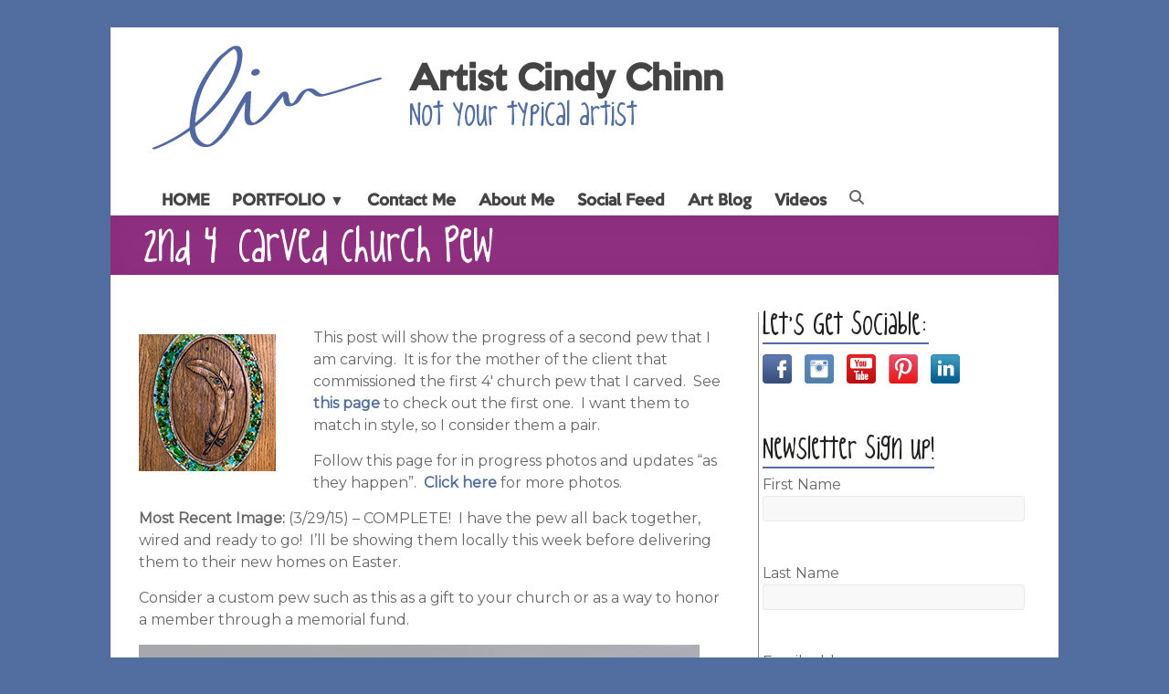

--- FILE ---
content_type: text/html; charset=UTF-8
request_url: https://cindychinn.com/hand-carved-church-pew-2/
body_size: 23194
content:
<!DOCTYPE html>
<!--[if IE 7]>
<html class="ie ie7" lang="en-US" prefix="og: http://ogp.me/ns# fb: http://ogp.me/ns/fb#">
<![endif]-->
<!--[if IE 8]>
<html class="ie ie8" lang="en-US">
<![endif]-->
<!--[if !(IE 7) & !(IE 8)]><!-->
<html lang="en-US">
<!--<![endif]-->
<head>
<meta charset="UTF-8" />
<title>2nd 4&#039; Carved Church Pew &#124; Artist Cindy Chinn</title><meta name="robots" content="index,follow"><meta name="googlebot" content="index,follow,max-snippet:-1,max-image-preview:large,max-video-preview:-1"><meta name="bingbot" content="index,follow,max-snippet:-1,max-image-preview:large,max-video-preview:-1"><meta name="description" content="This post will show the progress of a second pew that I am carving. It is for the mother of the client that commissioned the first 4&#039; church pew that I carved. See this page to check out the first one. I want them to match in style, so I consider them a pair. Follow this page for in progress photos and updates" /><meta name="keywords" content="church pew,glass,mosaic,pew,religious art,religious artwork,wood carving" /><link rel="canonical" href="https://cindychinn.com/hand-carved-church-pew-2/" /><link rel="alternate" type="application/rss+xml" href="https://cindychinn.com/sitemap.xml" /><link href="/favicon.ico" rel="shortcut icon" type="image/x-icon" /><link href="/touch-icon76.png" rel="apple-touch-icon" type="image/png" sizes="76x76" /><link href="/touch-icon120.png" rel="apple-touch-icon" type="image/png" sizes="120x120" /><link href="/touch-icon152.png" rel="apple-touch-icon" type="image/png" sizes="152x152" /><link href="/touch-icon180.png" rel="apple-touch-icon" type="image/png" sizes="180x180" /><link href="/touch-icon192.png" rel="apple-touch-icon" type="image/png" sizes="192x192" /><link href="/touch-icon192.png" rel="icon" type="image/png" sizes="192x192" /><meta name="dc.language" content="en" /><meta name="dc.language.iso" content="en_US" /><meta name="dc.publisher" content="Cindy Chinn" /><meta name="dc.title" content="2nd 4&#039; Carved Church Pew &#124; Artist Cindy Chinn" /><meta name="dc.description" content="This post will show the progress of a second pew that I am carving. It is for the mother of the client that commissioned the first 4&#039; church pew that I carved. See this page to check out the first one. I want them to match in style, so I consider them a pair. Follow this page for in progress photos and updates" /><meta name="dc.date.issued" content="2015-01-21" /><meta name="dc.date.updated" content="2024-08-20 02:56:34" /><meta property="og:url" content="https://cindychinn.com/hand-carved-church-pew-2/" /><meta property="og:title" content="2nd 4&#039; Carved Church Pew &#124; Artist Cindy Chinn" /><meta property="og:description" content="This post will show the progress of a second pew that I am carving. It is for the mother of the client that" /><meta property="og:type" content="article" /><meta property="og:image" content="https://cindychinn.com/wp-content/uploads/2015/01/hand-carved-church-pew-feather-tn.jpg" /><meta property="og:image:width" content="150" /><meta property="og:image:height" content="150" /><meta property="og:image:type" content="image/jpeg" /><meta property="og:site_name" content="Artist Cindy Chinn" /><meta property="og:locale" content="en_US" /><meta property="fb:app_id" content="775787697945173" /><meta property="og:publish_date" content="2015-01-21T06:11:02-06:00" /><meta property="article:published_time" content="2015-01-21T06:11:02-06:00" /><meta property="article:modified_time" content="2024-08-19T21:56:34-05:00" /><meta property="article:section" content="Completed Work" /><meta property="article:author" content="Cindy Chinn" /><meta property="article:tag" content="church pew" /><meta property="article:tag" content="glass" /><meta property="article:tag" content="mosaic" /><meta property="article:tag" content="pew" /><meta property="article:tag" content="religious art" /><meta property="article:tag" content="religious artwork" /><meta property="article:tag" content="wood carving" /><meta property="article:publisher" content="https://www.facebook.com/ArtistCindyChinn/" /><meta property="twitter:url" content="https://cindychinn.com/hand-carved-church-pew-2/" /><meta property="twitter:title" content="2nd 4&#039; Carved Church Pew &#124; Artist Cindy Chinn" /><meta property="twitter:description" content="This post will show the progress of a second pew that I am carving. It is for the mother of the client that commissioned the first 4&#039; church pew that I carved. See this page to check out the first one. I want them to match in style, so I consider them a pair. Follow this" /><meta property="twitter:image" content="https://cindychinn.com/wp-content/uploads/2015/01/hand-carved-church-pew-feather-tn.jpg" /><meta property="twitter:domain" content="Artist Cindy Chinn" /><meta property="twitter:card" content="summary" /><meta property="twitter:site" content="@CindyChinnArts" /><script async src='https://www.google-analytics.com/analytics.js'></script><script>(function(i,s,o,g,r,a,m){i['GoogleAnalyticsObject']=r;i[r]=i[r]||function(){(i[r].q=i[r].q||[]).push(arguments)},i[r].l=1*new Date();a=s.createElement(o), m=s.getElementsByTagName(o)[0];a.async=1;a.src=g;m.parentNode.insertBefore(a,m) })(window,document,'script','//www.google-analytics.com/analytics.js','ga'); ga('create', 'UA-847404-12', 'auto');ga('send', 'pageview');</script><script type="application/ld+json">{"@context":"https://schema.org","@graph":[{"@type":"NewsArticle","@id":"https://cindychinn.com/hand-carved-church-pew-2/#NewsArticle","url":"https://cindychinn.com/hand-carved-church-pew-2/","headline":"2nd 4&#039; Carved Church Pew &#124; Artist Cindy Chinn  | Artist Cindy Chinn","description":"This post will show the progress of a second pew that I am carving. It is for the mother of the client that commissioned the first 4&#039; church pew that I carved. See this page to check out the first one. I want them to match in style, so I consider them a pair. Follow this page for in progress photos and updates","datePublished":"2015-01-21T12:11:02-06:00","dateModified":"2024-08-20T02:56:34-05:00","image":{"@type":"ImageObject","@id":"https://cindychinn.com/hand-carved-church-pew-2/#c60c5a31da","url":"https://cindychinn.com/wp-content/uploads/2015/01/hand-carved-church-pew-feather-tn.jpg","width":150,"height":150},"author":{"@type":"Organization","@id":"https://cindychinn.com/author/cindy5238/#e465ba9888","url":"https://cindychinn.com/author/cindy5238/","name":"Cindy Chinn"},"publisher":{"@type":"Organization","@id":"https://cindychinn.com#organization"}},{"@type":"BreadcrumbList","@id":"https://cindychinn.com/hand-carved-church-pew-2/#breadcrumblist","itemListElement":[{"@type":"ListItem","position":1,"item":{"@id":"https://cindychinn.com","name":"Recycled Metal Artwork and Commissioned Art Nebraska Artist Cindy Chinn"}},{"@type":"ListItem","position":2,"item":{"@id":"https://cindychinn.com/category/complete/","name":"Completed Work"}},{"@type":"ListItem","position":3,"item":{"@id":"https://cindychinn.com/hand-carved-church-pew-2/","name":"2nd 4&#039; Carved Church Pew  | Artist Cindy Chinn"}}]}]}</script>

	
	<meta name="viewport" content="width=device-width, initial-scale=1">
	<link rel="profile" href="http://gmpg.org/xfn/11" />
	
<script id="cookieyes" type="text/javascript" src="https://cdn-cookieyes.com/client_data/aa7dc320a9197ce2afc44fd3/script.js"></script><link rel='dns-prefetch' href='//assets.pinterest.com' />
<link rel='dns-prefetch' href='//www.googletagmanager.com' />
<link rel='dns-prefetch' href='//fonts.googleapis.com' />
<link rel="alternate" type="application/rss+xml" title="Artist Cindy Chinn &raquo; Feed" href="https://cindychinn.com/feed/" />
<link rel="alternate" type="application/rss+xml" title="Artist Cindy Chinn &raquo; Comments Feed" href="https://cindychinn.com/comments/feed/" />
<link rel="alternate" type="application/rss+xml" title="Artist Cindy Chinn &raquo; 2nd 4&#8242; Carved Church Pew Comments Feed" href="https://cindychinn.com/hand-carved-church-pew-2/feed/" />
<link rel="alternate" title="oEmbed (JSON)" type="application/json+oembed" href="https://cindychinn.com/wp-json/oembed/1.0/embed?url=https%3A%2F%2Fcindychinn.com%2Fhand-carved-church-pew-2%2F" />
<link rel="alternate" title="oEmbed (XML)" type="text/xml+oembed" href="https://cindychinn.com/wp-json/oembed/1.0/embed?url=https%3A%2F%2Fcindychinn.com%2Fhand-carved-church-pew-2%2F&#038;format=xml" />
<style id='wp-img-auto-sizes-contain-inline-css' type='text/css'>
img:is([sizes=auto i],[sizes^="auto," i]){contain-intrinsic-size:3000px 1500px}
/*# sourceURL=wp-img-auto-sizes-contain-inline-css */
</style>
<link rel='stylesheet' id='aca33b9c04-css' href='https://cindychinn.com/wp-content/plugins/squirrly-seo/view/assets/css/frontend.min.css?ver=12.4.15' type='text/css' media='all' />
<link rel='stylesheet' id='sbi_styles-css' href='https://cindychinn.com/wp-content/plugins/instagram-feed/css/sbi-styles.min.css?ver=6.10.0' type='text/css' media='all' />
<style id='wp-emoji-styles-inline-css' type='text/css'>

	img.wp-smiley, img.emoji {
		display: inline !important;
		border: none !important;
		box-shadow: none !important;
		height: 1em !important;
		width: 1em !important;
		margin: 0 0.07em !important;
		vertical-align: -0.1em !important;
		background: none !important;
		padding: 0 !important;
	}
/*# sourceURL=wp-emoji-styles-inline-css */
</style>
<style id='wp-block-library-inline-css' type='text/css'>
:root{--wp-block-synced-color:#7a00df;--wp-block-synced-color--rgb:122,0,223;--wp-bound-block-color:var(--wp-block-synced-color);--wp-editor-canvas-background:#ddd;--wp-admin-theme-color:#007cba;--wp-admin-theme-color--rgb:0,124,186;--wp-admin-theme-color-darker-10:#006ba1;--wp-admin-theme-color-darker-10--rgb:0,107,160.5;--wp-admin-theme-color-darker-20:#005a87;--wp-admin-theme-color-darker-20--rgb:0,90,135;--wp-admin-border-width-focus:2px}@media (min-resolution:192dpi){:root{--wp-admin-border-width-focus:1.5px}}.wp-element-button{cursor:pointer}:root .has-very-light-gray-background-color{background-color:#eee}:root .has-very-dark-gray-background-color{background-color:#313131}:root .has-very-light-gray-color{color:#eee}:root .has-very-dark-gray-color{color:#313131}:root .has-vivid-green-cyan-to-vivid-cyan-blue-gradient-background{background:linear-gradient(135deg,#00d084,#0693e3)}:root .has-purple-crush-gradient-background{background:linear-gradient(135deg,#34e2e4,#4721fb 50%,#ab1dfe)}:root .has-hazy-dawn-gradient-background{background:linear-gradient(135deg,#faaca8,#dad0ec)}:root .has-subdued-olive-gradient-background{background:linear-gradient(135deg,#fafae1,#67a671)}:root .has-atomic-cream-gradient-background{background:linear-gradient(135deg,#fdd79a,#004a59)}:root .has-nightshade-gradient-background{background:linear-gradient(135deg,#330968,#31cdcf)}:root .has-midnight-gradient-background{background:linear-gradient(135deg,#020381,#2874fc)}:root{--wp--preset--font-size--normal:16px;--wp--preset--font-size--huge:42px}.has-regular-font-size{font-size:1em}.has-larger-font-size{font-size:2.625em}.has-normal-font-size{font-size:var(--wp--preset--font-size--normal)}.has-huge-font-size{font-size:var(--wp--preset--font-size--huge)}.has-text-align-center{text-align:center}.has-text-align-left{text-align:left}.has-text-align-right{text-align:right}.has-fit-text{white-space:nowrap!important}#end-resizable-editor-section{display:none}.aligncenter{clear:both}.items-justified-left{justify-content:flex-start}.items-justified-center{justify-content:center}.items-justified-right{justify-content:flex-end}.items-justified-space-between{justify-content:space-between}.screen-reader-text{border:0;clip-path:inset(50%);height:1px;margin:-1px;overflow:hidden;padding:0;position:absolute;width:1px;word-wrap:normal!important}.screen-reader-text:focus{background-color:#ddd;clip-path:none;color:#444;display:block;font-size:1em;height:auto;left:5px;line-height:normal;padding:15px 23px 14px;text-decoration:none;top:5px;width:auto;z-index:100000}html :where(.has-border-color){border-style:solid}html :where([style*=border-top-color]){border-top-style:solid}html :where([style*=border-right-color]){border-right-style:solid}html :where([style*=border-bottom-color]){border-bottom-style:solid}html :where([style*=border-left-color]){border-left-style:solid}html :where([style*=border-width]){border-style:solid}html :where([style*=border-top-width]){border-top-style:solid}html :where([style*=border-right-width]){border-right-style:solid}html :where([style*=border-bottom-width]){border-bottom-style:solid}html :where([style*=border-left-width]){border-left-style:solid}html :where(img[class*=wp-image-]){height:auto;max-width:100%}:where(figure){margin:0 0 1em}html :where(.is-position-sticky){--wp-admin--admin-bar--position-offset:var(--wp-admin--admin-bar--height,0px)}@media screen and (max-width:600px){html :where(.is-position-sticky){--wp-admin--admin-bar--position-offset:0px}}

/*# sourceURL=wp-block-library-inline-css */
</style><style id='wp-block-heading-inline-css' type='text/css'>
h1:where(.wp-block-heading).has-background,h2:where(.wp-block-heading).has-background,h3:where(.wp-block-heading).has-background,h4:where(.wp-block-heading).has-background,h5:where(.wp-block-heading).has-background,h6:where(.wp-block-heading).has-background{padding:1.25em 2.375em}h1.has-text-align-left[style*=writing-mode]:where([style*=vertical-lr]),h1.has-text-align-right[style*=writing-mode]:where([style*=vertical-rl]),h2.has-text-align-left[style*=writing-mode]:where([style*=vertical-lr]),h2.has-text-align-right[style*=writing-mode]:where([style*=vertical-rl]),h3.has-text-align-left[style*=writing-mode]:where([style*=vertical-lr]),h3.has-text-align-right[style*=writing-mode]:where([style*=vertical-rl]),h4.has-text-align-left[style*=writing-mode]:where([style*=vertical-lr]),h4.has-text-align-right[style*=writing-mode]:where([style*=vertical-rl]),h5.has-text-align-left[style*=writing-mode]:where([style*=vertical-lr]),h5.has-text-align-right[style*=writing-mode]:where([style*=vertical-rl]),h6.has-text-align-left[style*=writing-mode]:where([style*=vertical-lr]),h6.has-text-align-right[style*=writing-mode]:where([style*=vertical-rl]){rotate:180deg}
/*# sourceURL=https://cindychinn.com/wp-includes/blocks/heading/style.min.css */
</style>
<style id='wp-block-image-inline-css' type='text/css'>
.wp-block-image>a,.wp-block-image>figure>a{display:inline-block}.wp-block-image img{box-sizing:border-box;height:auto;max-width:100%;vertical-align:bottom}@media not (prefers-reduced-motion){.wp-block-image img.hide{visibility:hidden}.wp-block-image img.show{animation:show-content-image .4s}}.wp-block-image[style*=border-radius] img,.wp-block-image[style*=border-radius]>a{border-radius:inherit}.wp-block-image.has-custom-border img{box-sizing:border-box}.wp-block-image.aligncenter{text-align:center}.wp-block-image.alignfull>a,.wp-block-image.alignwide>a{width:100%}.wp-block-image.alignfull img,.wp-block-image.alignwide img{height:auto;width:100%}.wp-block-image .aligncenter,.wp-block-image .alignleft,.wp-block-image .alignright,.wp-block-image.aligncenter,.wp-block-image.alignleft,.wp-block-image.alignright{display:table}.wp-block-image .aligncenter>figcaption,.wp-block-image .alignleft>figcaption,.wp-block-image .alignright>figcaption,.wp-block-image.aligncenter>figcaption,.wp-block-image.alignleft>figcaption,.wp-block-image.alignright>figcaption{caption-side:bottom;display:table-caption}.wp-block-image .alignleft{float:left;margin:.5em 1em .5em 0}.wp-block-image .alignright{float:right;margin:.5em 0 .5em 1em}.wp-block-image .aligncenter{margin-left:auto;margin-right:auto}.wp-block-image :where(figcaption){margin-bottom:1em;margin-top:.5em}.wp-block-image.is-style-circle-mask img{border-radius:9999px}@supports ((-webkit-mask-image:none) or (mask-image:none)) or (-webkit-mask-image:none){.wp-block-image.is-style-circle-mask img{border-radius:0;-webkit-mask-image:url('data:image/svg+xml;utf8,<svg viewBox="0 0 100 100" xmlns="http://www.w3.org/2000/svg"><circle cx="50" cy="50" r="50"/></svg>');mask-image:url('data:image/svg+xml;utf8,<svg viewBox="0 0 100 100" xmlns="http://www.w3.org/2000/svg"><circle cx="50" cy="50" r="50"/></svg>');mask-mode:alpha;-webkit-mask-position:center;mask-position:center;-webkit-mask-repeat:no-repeat;mask-repeat:no-repeat;-webkit-mask-size:contain;mask-size:contain}}:root :where(.wp-block-image.is-style-rounded img,.wp-block-image .is-style-rounded img){border-radius:9999px}.wp-block-image figure{margin:0}.wp-lightbox-container{display:flex;flex-direction:column;position:relative}.wp-lightbox-container img{cursor:zoom-in}.wp-lightbox-container img:hover+button{opacity:1}.wp-lightbox-container button{align-items:center;backdrop-filter:blur(16px) saturate(180%);background-color:#5a5a5a40;border:none;border-radius:4px;cursor:zoom-in;display:flex;height:20px;justify-content:center;opacity:0;padding:0;position:absolute;right:16px;text-align:center;top:16px;width:20px;z-index:100}@media not (prefers-reduced-motion){.wp-lightbox-container button{transition:opacity .2s ease}}.wp-lightbox-container button:focus-visible{outline:3px auto #5a5a5a40;outline:3px auto -webkit-focus-ring-color;outline-offset:3px}.wp-lightbox-container button:hover{cursor:pointer;opacity:1}.wp-lightbox-container button:focus{opacity:1}.wp-lightbox-container button:focus,.wp-lightbox-container button:hover,.wp-lightbox-container button:not(:hover):not(:active):not(.has-background){background-color:#5a5a5a40;border:none}.wp-lightbox-overlay{box-sizing:border-box;cursor:zoom-out;height:100vh;left:0;overflow:hidden;position:fixed;top:0;visibility:hidden;width:100%;z-index:100000}.wp-lightbox-overlay .close-button{align-items:center;cursor:pointer;display:flex;justify-content:center;min-height:40px;min-width:40px;padding:0;position:absolute;right:calc(env(safe-area-inset-right) + 16px);top:calc(env(safe-area-inset-top) + 16px);z-index:5000000}.wp-lightbox-overlay .close-button:focus,.wp-lightbox-overlay .close-button:hover,.wp-lightbox-overlay .close-button:not(:hover):not(:active):not(.has-background){background:none;border:none}.wp-lightbox-overlay .lightbox-image-container{height:var(--wp--lightbox-container-height);left:50%;overflow:hidden;position:absolute;top:50%;transform:translate(-50%,-50%);transform-origin:top left;width:var(--wp--lightbox-container-width);z-index:9999999999}.wp-lightbox-overlay .wp-block-image{align-items:center;box-sizing:border-box;display:flex;height:100%;justify-content:center;margin:0;position:relative;transform-origin:0 0;width:100%;z-index:3000000}.wp-lightbox-overlay .wp-block-image img{height:var(--wp--lightbox-image-height);min-height:var(--wp--lightbox-image-height);min-width:var(--wp--lightbox-image-width);width:var(--wp--lightbox-image-width)}.wp-lightbox-overlay .wp-block-image figcaption{display:none}.wp-lightbox-overlay button{background:none;border:none}.wp-lightbox-overlay .scrim{background-color:#fff;height:100%;opacity:.9;position:absolute;width:100%;z-index:2000000}.wp-lightbox-overlay.active{visibility:visible}@media not (prefers-reduced-motion){.wp-lightbox-overlay.active{animation:turn-on-visibility .25s both}.wp-lightbox-overlay.active img{animation:turn-on-visibility .35s both}.wp-lightbox-overlay.show-closing-animation:not(.active){animation:turn-off-visibility .35s both}.wp-lightbox-overlay.show-closing-animation:not(.active) img{animation:turn-off-visibility .25s both}.wp-lightbox-overlay.zoom.active{animation:none;opacity:1;visibility:visible}.wp-lightbox-overlay.zoom.active .lightbox-image-container{animation:lightbox-zoom-in .4s}.wp-lightbox-overlay.zoom.active .lightbox-image-container img{animation:none}.wp-lightbox-overlay.zoom.active .scrim{animation:turn-on-visibility .4s forwards}.wp-lightbox-overlay.zoom.show-closing-animation:not(.active){animation:none}.wp-lightbox-overlay.zoom.show-closing-animation:not(.active) .lightbox-image-container{animation:lightbox-zoom-out .4s}.wp-lightbox-overlay.zoom.show-closing-animation:not(.active) .lightbox-image-container img{animation:none}.wp-lightbox-overlay.zoom.show-closing-animation:not(.active) .scrim{animation:turn-off-visibility .4s forwards}}@keyframes show-content-image{0%{visibility:hidden}99%{visibility:hidden}to{visibility:visible}}@keyframes turn-on-visibility{0%{opacity:0}to{opacity:1}}@keyframes turn-off-visibility{0%{opacity:1;visibility:visible}99%{opacity:0;visibility:visible}to{opacity:0;visibility:hidden}}@keyframes lightbox-zoom-in{0%{transform:translate(calc((-100vw + var(--wp--lightbox-scrollbar-width))/2 + var(--wp--lightbox-initial-left-position)),calc(-50vh + var(--wp--lightbox-initial-top-position))) scale(var(--wp--lightbox-scale))}to{transform:translate(-50%,-50%) scale(1)}}@keyframes lightbox-zoom-out{0%{transform:translate(-50%,-50%) scale(1);visibility:visible}99%{visibility:visible}to{transform:translate(calc((-100vw + var(--wp--lightbox-scrollbar-width))/2 + var(--wp--lightbox-initial-left-position)),calc(-50vh + var(--wp--lightbox-initial-top-position))) scale(var(--wp--lightbox-scale));visibility:hidden}}
/*# sourceURL=https://cindychinn.com/wp-includes/blocks/image/style.min.css */
</style>
<style id='wp-block-image-theme-inline-css' type='text/css'>
:root :where(.wp-block-image figcaption){color:#555;font-size:13px;text-align:center}.is-dark-theme :root :where(.wp-block-image figcaption){color:#ffffffa6}.wp-block-image{margin:0 0 1em}
/*# sourceURL=https://cindychinn.com/wp-includes/blocks/image/theme.min.css */
</style>
<style id='wp-block-paragraph-inline-css' type='text/css'>
.is-small-text{font-size:.875em}.is-regular-text{font-size:1em}.is-large-text{font-size:2.25em}.is-larger-text{font-size:3em}.has-drop-cap:not(:focus):first-letter{float:left;font-size:8.4em;font-style:normal;font-weight:100;line-height:.68;margin:.05em .1em 0 0;text-transform:uppercase}body.rtl .has-drop-cap:not(:focus):first-letter{float:none;margin-left:.1em}p.has-drop-cap.has-background{overflow:hidden}:root :where(p.has-background){padding:1.25em 2.375em}:where(p.has-text-color:not(.has-link-color)) a{color:inherit}p.has-text-align-left[style*="writing-mode:vertical-lr"],p.has-text-align-right[style*="writing-mode:vertical-rl"]{rotate:180deg}
/*# sourceURL=https://cindychinn.com/wp-includes/blocks/paragraph/style.min.css */
</style>
<style id='global-styles-inline-css' type='text/css'>
:root{--wp--preset--aspect-ratio--square: 1;--wp--preset--aspect-ratio--4-3: 4/3;--wp--preset--aspect-ratio--3-4: 3/4;--wp--preset--aspect-ratio--3-2: 3/2;--wp--preset--aspect-ratio--2-3: 2/3;--wp--preset--aspect-ratio--16-9: 16/9;--wp--preset--aspect-ratio--9-16: 9/16;--wp--preset--color--black: #000000;--wp--preset--color--cyan-bluish-gray: #abb8c3;--wp--preset--color--white: #ffffff;--wp--preset--color--pale-pink: #f78da7;--wp--preset--color--vivid-red: #cf2e2e;--wp--preset--color--luminous-vivid-orange: #ff6900;--wp--preset--color--luminous-vivid-amber: #fcb900;--wp--preset--color--light-green-cyan: #7bdcb5;--wp--preset--color--vivid-green-cyan: #00d084;--wp--preset--color--pale-cyan-blue: #8ed1fc;--wp--preset--color--vivid-cyan-blue: #0693e3;--wp--preset--color--vivid-purple: #9b51e0;--wp--preset--gradient--vivid-cyan-blue-to-vivid-purple: linear-gradient(135deg,rgb(6,147,227) 0%,rgb(155,81,224) 100%);--wp--preset--gradient--light-green-cyan-to-vivid-green-cyan: linear-gradient(135deg,rgb(122,220,180) 0%,rgb(0,208,130) 100%);--wp--preset--gradient--luminous-vivid-amber-to-luminous-vivid-orange: linear-gradient(135deg,rgb(252,185,0) 0%,rgb(255,105,0) 100%);--wp--preset--gradient--luminous-vivid-orange-to-vivid-red: linear-gradient(135deg,rgb(255,105,0) 0%,rgb(207,46,46) 100%);--wp--preset--gradient--very-light-gray-to-cyan-bluish-gray: linear-gradient(135deg,rgb(238,238,238) 0%,rgb(169,184,195) 100%);--wp--preset--gradient--cool-to-warm-spectrum: linear-gradient(135deg,rgb(74,234,220) 0%,rgb(151,120,209) 20%,rgb(207,42,186) 40%,rgb(238,44,130) 60%,rgb(251,105,98) 80%,rgb(254,248,76) 100%);--wp--preset--gradient--blush-light-purple: linear-gradient(135deg,rgb(255,206,236) 0%,rgb(152,150,240) 100%);--wp--preset--gradient--blush-bordeaux: linear-gradient(135deg,rgb(254,205,165) 0%,rgb(254,45,45) 50%,rgb(107,0,62) 100%);--wp--preset--gradient--luminous-dusk: linear-gradient(135deg,rgb(255,203,112) 0%,rgb(199,81,192) 50%,rgb(65,88,208) 100%);--wp--preset--gradient--pale-ocean: linear-gradient(135deg,rgb(255,245,203) 0%,rgb(182,227,212) 50%,rgb(51,167,181) 100%);--wp--preset--gradient--electric-grass: linear-gradient(135deg,rgb(202,248,128) 0%,rgb(113,206,126) 100%);--wp--preset--gradient--midnight: linear-gradient(135deg,rgb(2,3,129) 0%,rgb(40,116,252) 100%);--wp--preset--font-size--small: 13px;--wp--preset--font-size--medium: 20px;--wp--preset--font-size--large: 36px;--wp--preset--font-size--x-large: 42px;--wp--preset--spacing--20: 0.44rem;--wp--preset--spacing--30: 0.67rem;--wp--preset--spacing--40: 1rem;--wp--preset--spacing--50: 1.5rem;--wp--preset--spacing--60: 2.25rem;--wp--preset--spacing--70: 3.38rem;--wp--preset--spacing--80: 5.06rem;--wp--preset--shadow--natural: 6px 6px 9px rgba(0, 0, 0, 0.2);--wp--preset--shadow--deep: 12px 12px 50px rgba(0, 0, 0, 0.4);--wp--preset--shadow--sharp: 6px 6px 0px rgba(0, 0, 0, 0.2);--wp--preset--shadow--outlined: 6px 6px 0px -3px rgb(255, 255, 255), 6px 6px rgb(0, 0, 0);--wp--preset--shadow--crisp: 6px 6px 0px rgb(0, 0, 0);}:root { --wp--style--global--content-size: 760px;--wp--style--global--wide-size: 1160px; }:where(body) { margin: 0; }.wp-site-blocks > .alignleft { float: left; margin-right: 2em; }.wp-site-blocks > .alignright { float: right; margin-left: 2em; }.wp-site-blocks > .aligncenter { justify-content: center; margin-left: auto; margin-right: auto; }:where(.wp-site-blocks) > * { margin-block-start: 24px; margin-block-end: 0; }:where(.wp-site-blocks) > :first-child { margin-block-start: 0; }:where(.wp-site-blocks) > :last-child { margin-block-end: 0; }:root { --wp--style--block-gap: 24px; }:root :where(.is-layout-flow) > :first-child{margin-block-start: 0;}:root :where(.is-layout-flow) > :last-child{margin-block-end: 0;}:root :where(.is-layout-flow) > *{margin-block-start: 24px;margin-block-end: 0;}:root :where(.is-layout-constrained) > :first-child{margin-block-start: 0;}:root :where(.is-layout-constrained) > :last-child{margin-block-end: 0;}:root :where(.is-layout-constrained) > *{margin-block-start: 24px;margin-block-end: 0;}:root :where(.is-layout-flex){gap: 24px;}:root :where(.is-layout-grid){gap: 24px;}.is-layout-flow > .alignleft{float: left;margin-inline-start: 0;margin-inline-end: 2em;}.is-layout-flow > .alignright{float: right;margin-inline-start: 2em;margin-inline-end: 0;}.is-layout-flow > .aligncenter{margin-left: auto !important;margin-right: auto !important;}.is-layout-constrained > .alignleft{float: left;margin-inline-start: 0;margin-inline-end: 2em;}.is-layout-constrained > .alignright{float: right;margin-inline-start: 2em;margin-inline-end: 0;}.is-layout-constrained > .aligncenter{margin-left: auto !important;margin-right: auto !important;}.is-layout-constrained > :where(:not(.alignleft):not(.alignright):not(.alignfull)){max-width: var(--wp--style--global--content-size);margin-left: auto !important;margin-right: auto !important;}.is-layout-constrained > .alignwide{max-width: var(--wp--style--global--wide-size);}body .is-layout-flex{display: flex;}.is-layout-flex{flex-wrap: wrap;align-items: center;}.is-layout-flex > :is(*, div){margin: 0;}body .is-layout-grid{display: grid;}.is-layout-grid > :is(*, div){margin: 0;}body{padding-top: 0px;padding-right: 0px;padding-bottom: 0px;padding-left: 0px;}a:where(:not(.wp-element-button)){text-decoration: underline;}:root :where(.wp-element-button, .wp-block-button__link){background-color: #32373c;border-width: 0;color: #fff;font-family: inherit;font-size: inherit;font-style: inherit;font-weight: inherit;letter-spacing: inherit;line-height: inherit;padding-top: calc(0.667em + 2px);padding-right: calc(1.333em + 2px);padding-bottom: calc(0.667em + 2px);padding-left: calc(1.333em + 2px);text-decoration: none;text-transform: inherit;}.has-black-color{color: var(--wp--preset--color--black) !important;}.has-cyan-bluish-gray-color{color: var(--wp--preset--color--cyan-bluish-gray) !important;}.has-white-color{color: var(--wp--preset--color--white) !important;}.has-pale-pink-color{color: var(--wp--preset--color--pale-pink) !important;}.has-vivid-red-color{color: var(--wp--preset--color--vivid-red) !important;}.has-luminous-vivid-orange-color{color: var(--wp--preset--color--luminous-vivid-orange) !important;}.has-luminous-vivid-amber-color{color: var(--wp--preset--color--luminous-vivid-amber) !important;}.has-light-green-cyan-color{color: var(--wp--preset--color--light-green-cyan) !important;}.has-vivid-green-cyan-color{color: var(--wp--preset--color--vivid-green-cyan) !important;}.has-pale-cyan-blue-color{color: var(--wp--preset--color--pale-cyan-blue) !important;}.has-vivid-cyan-blue-color{color: var(--wp--preset--color--vivid-cyan-blue) !important;}.has-vivid-purple-color{color: var(--wp--preset--color--vivid-purple) !important;}.has-black-background-color{background-color: var(--wp--preset--color--black) !important;}.has-cyan-bluish-gray-background-color{background-color: var(--wp--preset--color--cyan-bluish-gray) !important;}.has-white-background-color{background-color: var(--wp--preset--color--white) !important;}.has-pale-pink-background-color{background-color: var(--wp--preset--color--pale-pink) !important;}.has-vivid-red-background-color{background-color: var(--wp--preset--color--vivid-red) !important;}.has-luminous-vivid-orange-background-color{background-color: var(--wp--preset--color--luminous-vivid-orange) !important;}.has-luminous-vivid-amber-background-color{background-color: var(--wp--preset--color--luminous-vivid-amber) !important;}.has-light-green-cyan-background-color{background-color: var(--wp--preset--color--light-green-cyan) !important;}.has-vivid-green-cyan-background-color{background-color: var(--wp--preset--color--vivid-green-cyan) !important;}.has-pale-cyan-blue-background-color{background-color: var(--wp--preset--color--pale-cyan-blue) !important;}.has-vivid-cyan-blue-background-color{background-color: var(--wp--preset--color--vivid-cyan-blue) !important;}.has-vivid-purple-background-color{background-color: var(--wp--preset--color--vivid-purple) !important;}.has-black-border-color{border-color: var(--wp--preset--color--black) !important;}.has-cyan-bluish-gray-border-color{border-color: var(--wp--preset--color--cyan-bluish-gray) !important;}.has-white-border-color{border-color: var(--wp--preset--color--white) !important;}.has-pale-pink-border-color{border-color: var(--wp--preset--color--pale-pink) !important;}.has-vivid-red-border-color{border-color: var(--wp--preset--color--vivid-red) !important;}.has-luminous-vivid-orange-border-color{border-color: var(--wp--preset--color--luminous-vivid-orange) !important;}.has-luminous-vivid-amber-border-color{border-color: var(--wp--preset--color--luminous-vivid-amber) !important;}.has-light-green-cyan-border-color{border-color: var(--wp--preset--color--light-green-cyan) !important;}.has-vivid-green-cyan-border-color{border-color: var(--wp--preset--color--vivid-green-cyan) !important;}.has-pale-cyan-blue-border-color{border-color: var(--wp--preset--color--pale-cyan-blue) !important;}.has-vivid-cyan-blue-border-color{border-color: var(--wp--preset--color--vivid-cyan-blue) !important;}.has-vivid-purple-border-color{border-color: var(--wp--preset--color--vivid-purple) !important;}.has-vivid-cyan-blue-to-vivid-purple-gradient-background{background: var(--wp--preset--gradient--vivid-cyan-blue-to-vivid-purple) !important;}.has-light-green-cyan-to-vivid-green-cyan-gradient-background{background: var(--wp--preset--gradient--light-green-cyan-to-vivid-green-cyan) !important;}.has-luminous-vivid-amber-to-luminous-vivid-orange-gradient-background{background: var(--wp--preset--gradient--luminous-vivid-amber-to-luminous-vivid-orange) !important;}.has-luminous-vivid-orange-to-vivid-red-gradient-background{background: var(--wp--preset--gradient--luminous-vivid-orange-to-vivid-red) !important;}.has-very-light-gray-to-cyan-bluish-gray-gradient-background{background: var(--wp--preset--gradient--very-light-gray-to-cyan-bluish-gray) !important;}.has-cool-to-warm-spectrum-gradient-background{background: var(--wp--preset--gradient--cool-to-warm-spectrum) !important;}.has-blush-light-purple-gradient-background{background: var(--wp--preset--gradient--blush-light-purple) !important;}.has-blush-bordeaux-gradient-background{background: var(--wp--preset--gradient--blush-bordeaux) !important;}.has-luminous-dusk-gradient-background{background: var(--wp--preset--gradient--luminous-dusk) !important;}.has-pale-ocean-gradient-background{background: var(--wp--preset--gradient--pale-ocean) !important;}.has-electric-grass-gradient-background{background: var(--wp--preset--gradient--electric-grass) !important;}.has-midnight-gradient-background{background: var(--wp--preset--gradient--midnight) !important;}.has-small-font-size{font-size: var(--wp--preset--font-size--small) !important;}.has-medium-font-size{font-size: var(--wp--preset--font-size--medium) !important;}.has-large-font-size{font-size: var(--wp--preset--font-size--large) !important;}.has-x-large-font-size{font-size: var(--wp--preset--font-size--x-large) !important;}
/*# sourceURL=global-styles-inline-css */
</style>

<link rel='stylesheet' id='aps-animate-css-css' href='https://cindychinn.com/wp-content/plugins/accesspress-social-icons/css/animate.css?ver=1.8.5' type='text/css' media='all' />
<link rel='stylesheet' id='aps-frontend-css-css' href='https://cindychinn.com/wp-content/plugins/accesspress-social-icons/css/frontend.css?ver=1.8.5' type='text/css' media='all' />
<link rel='stylesheet' id='ngg_trigger_buttons-css' href='https://cindychinn.com/wp-content/plugins/nextgen-gallery/static/GalleryDisplay/trigger_buttons.css?ver=4.0.4' type='text/css' media='all' />
<link rel='stylesheet' id='fancybox-0-css' href='https://cindychinn.com/wp-content/plugins/nextgen-gallery/static/Lightbox/fancybox/jquery.fancybox-1.3.4.css?ver=4.0.4' type='text/css' media='all' />
<link rel='stylesheet' id='fontawesome_v4_shim_style-css' href='https://cindychinn.com/wp-content/plugins/nextgen-gallery/static/FontAwesome/css/v4-shims.min.css?ver=6.9' type='text/css' media='all' />
<link rel='stylesheet' id='fontawesome-css' href='https://cindychinn.com/wp-content/plugins/nextgen-gallery/static/FontAwesome/css/all.min.css?ver=6.9' type='text/css' media='all' />
<link rel='stylesheet' id='nextgen_pagination_style-css' href='https://cindychinn.com/wp-content/plugins/nextgen-gallery/static/GalleryDisplay/pagination_style.css?ver=4.0.4' type='text/css' media='all' />
<link rel='stylesheet' id='nextgen_basic_thumbnails_style-css' href='https://cindychinn.com/wp-content/plugins/nextgen-gallery/static/Thumbnails/nextgen_basic_thumbnails.css?ver=4.0.4' type='text/css' media='all' />
<link rel='stylesheet' id='orbisius_ct_spacious_child_theme_parent_style-css' href='https://cindychinn.com/wp-content/themes/spacious/style.css?ver=1.9.12' type='text/css' media='all' />
<link rel='stylesheet' id='orbisius_ct_spacious_child_theme_parent_style_child_style-css' href='https://cindychinn.com/wp-content/themes/spacious-child-theme/style.css?ver=1.9.1' type='text/css' media='all' />
<link rel='stylesheet' id='font-awesome-4-css' href='https://cindychinn.com/wp-content/themes/spacious/font-awesome/library/font-awesome/css/v4-shims.min.css?ver=4.7.0' type='text/css' media='all' />
<link rel='stylesheet' id='font-awesome-all-css' href='https://cindychinn.com/wp-content/themes/spacious/font-awesome/library/font-awesome/css/all.min.css?ver=6.7.2' type='text/css' media='all' />
<link rel='stylesheet' id='font-awesome-solid-css' href='https://cindychinn.com/wp-content/themes/spacious/font-awesome/library/font-awesome/css/solid.min.css?ver=6.7.2' type='text/css' media='all' />
<link rel='stylesheet' id='font-awesome-regular-css' href='https://cindychinn.com/wp-content/themes/spacious/font-awesome/library/font-awesome/css/regular.min.css?ver=6.7.2' type='text/css' media='all' />
<link rel='stylesheet' id='font-awesome-brands-css' href='https://cindychinn.com/wp-content/themes/spacious/font-awesome/library/font-awesome/css/brands.min.css?ver=6.7.2' type='text/css' media='all' />
<link rel='stylesheet' id='spacious_style-css' href='https://cindychinn.com/wp-content/themes/spacious-child-theme/style.css?ver=6.9' type='text/css' media='all' />
<style id='spacious_style-inline-css' type='text/css'>
.previous a:hover, .next a:hover, a, #site-title a:hover, .main-navigation ul li.current_page_item a, .main-navigation ul li:hover > a, .main-navigation ul li ul li a:hover, .main-navigation ul li ul li:hover > a, .main-navigation ul li.current-menu-item ul li a:hover, .main-navigation ul li:hover > .sub-toggle, .main-navigation a:hover, .main-navigation ul li.current-menu-item a, .main-navigation ul li.current_page_ancestor a, .main-navigation ul li.current-menu-ancestor a, .main-navigation ul li.current_page_item a, .main-navigation ul li:hover > a, .small-menu a:hover, .small-menu ul li.current-menu-item a, .small-menu ul li.current_page_ancestor a, .small-menu ul li.current-menu-ancestor a, .small-menu ul li.current_page_item a, .small-menu ul li:hover > a, .breadcrumb a:hover, .tg-one-half .widget-title a:hover, .tg-one-third .widget-title a:hover, .tg-one-fourth .widget-title a:hover, .pagination a span:hover, #content .comments-area a.comment-permalink:hover, .comments-area .comment-author-link a:hover, .comment .comment-reply-link:hover, .nav-previous a:hover, .nav-next a:hover, #wp-calendar #today, .footer-widgets-area a:hover, .footer-socket-wrapper .copyright a:hover, .read-more, .more-link, .post .entry-title a:hover, .page .entry-title a:hover, .post .entry-meta a:hover, .type-page .entry-meta a:hover, .single #content .tags a:hover, .widget_testimonial .testimonial-icon:before, .header-action .search-wrapper:hover .fa{color:#526da0;}.spacious-button, input[type="reset"], input[type="button"], input[type="submit"], button, #featured-slider .slider-read-more-button, #controllers a:hover, #controllers a.active, .pagination span ,.site-header .menu-toggle:hover, .call-to-action-button, .comments-area .comment-author-link span, a#back-top:before, .post .entry-meta .read-more-link, a#scroll-up, .search-form span, .main-navigation .tg-header-button-wrap.button-one a{background-color:#526da0;}.main-small-navigation li:hover, .main-small-navigation ul > .current_page_item, .main-small-navigation ul > .current-menu-item, .spacious-woocommerce-cart-views .cart-value{background:#526da0;}.main-navigation ul li ul, .widget_testimonial .testimonial-post{border-top-color:#526da0;}blockquote, .call-to-action-content-wrapper{border-left-color:#526da0;}.site-header .menu-toggle:hover.entry-meta a.read-more:hover,#featured-slider .slider-read-more-button:hover,.call-to-action-button:hover,.entry-meta .read-more-link:hover,.spacious-button:hover, input[type="reset"]:hover, input[type="button"]:hover, input[type="submit"]:hover, button:hover{background:#203b6e;}.pagination a span:hover, .main-navigation .tg-header-button-wrap.button-one a{border-color:#526da0;}.widget-title span{border-bottom-color:#526da0;}.widget_service_block a.more-link:hover, .widget_featured_single_post a.read-more:hover,#secondary a:hover,logged-in-as:hover  a,.single-page p a:hover{color:#203b6e;}.main-navigation .tg-header-button-wrap.button-one a:hover{background-color:#203b6e;}body, button, input, select, textarea, p, .entry-meta, .read-more, .more-link, .widget_testimonial .testimonial-author, #featured-slider .slider-read-more-button{font-family:Montserrat;}h1, h2, h3, h4, h5, h6{font-family:Titillium Web;}
/*# sourceURL=spacious_style-inline-css */
</style>
<link rel='stylesheet' id='spacious-genericons-css' href='https://cindychinn.com/wp-content/themes/spacious/genericons/genericons.css?ver=3.3.1' type='text/css' media='all' />
<link rel='stylesheet' id='spacious-font-awesome-css' href='https://cindychinn.com/wp-content/themes/spacious/font-awesome/css/font-awesome.min.css?ver=4.7.1' type='text/css' media='all' />
<link rel='stylesheet' id='spacious_googlefonts-css' href='//fonts.googleapis.com/css?family=Montserrat%7CTitillium+Web&#038;1&#038;display=swap&#038;ver=1.9.12' type='text/css' media='all' />
<link rel='stylesheet' id='slb_core-css' href='https://cindychinn.com/wp-content/plugins/simple-lightbox/client/css/app.css?ver=2.9.4' type='text/css' media='all' />
<link rel='stylesheet' id='etsy_shop_style-css' href='https://cindychinn.com/wp-content/plugins/etsy-shop/etsy-shop.css?ver=3.1' type='text/css' media='all' />
<script type="text/javascript" src="https://cindychinn.com/wp-includes/js/jquery/jquery.min.js?ver=3.7.1" id="jquery-core-js"></script>
<script type="text/javascript" src="https://cindychinn.com/wp-includes/js/jquery/jquery-migrate.min.js?ver=3.4.1" id="jquery-migrate-js"></script>
<script type="text/javascript" src="https://cindychinn.com/wp-content/plugins/accesspress-social-icons/js/frontend.js?ver=1.8.5" id="aps-frontend-js-js"></script>
<script type="text/javascript" id="photocrati_ajax-js-extra">
/* <![CDATA[ */
var photocrati_ajax = {"url":"https://cindychinn.com/index.php?photocrati_ajax=1","rest_url":"https://cindychinn.com/wp-json/","wp_home_url":"https://cindychinn.com","wp_site_url":"https://cindychinn.com","wp_root_url":"https://cindychinn.com","wp_plugins_url":"https://cindychinn.com/wp-content/plugins","wp_content_url":"https://cindychinn.com/wp-content","wp_includes_url":"https://cindychinn.com/wp-includes/","ngg_param_slug":"nggallery","rest_nonce":"bcaa3b0081"};
//# sourceURL=photocrati_ajax-js-extra
/* ]]> */
</script>
<script type="text/javascript" src="https://cindychinn.com/wp-content/plugins/nextgen-gallery/static/Legacy/ajax.min.js?ver=4.0.4" id="photocrati_ajax-js"></script>
<script type="text/javascript" src="https://cindychinn.com/wp-content/plugins/nextgen-gallery/static/FontAwesome/js/v4-shims.min.js?ver=5.3.1" id="fontawesome_v4_shim-js"></script>
<script type="text/javascript" defer crossorigin="anonymous" data-auto-replace-svg="false" data-keep-original-source="false" data-search-pseudo-elements src="https://cindychinn.com/wp-content/plugins/nextgen-gallery/static/FontAwesome/js/all.min.js?ver=5.3.1" id="fontawesome-js"></script>
<script type="text/javascript" src="https://cindychinn.com/wp-content/plugins/nextgen-gallery/static/Thumbnails/nextgen_basic_thumbnails.js?ver=4.0.4" id="nextgen_basic_thumbnails_script-js"></script>
<script type="text/javascript" src="https://cindychinn.com/wp-content/themes/spacious/js/spacious-custom.js?ver=6.9" id="spacious-custom-js"></script>

<!-- Google tag (gtag.js) snippet added by Site Kit -->
<!-- Google Analytics snippet added by Site Kit -->
<script type="text/javascript" src="https://www.googletagmanager.com/gtag/js?id=GT-578KRRF" id="google_gtagjs-js" async></script>
<script type="text/javascript" id="google_gtagjs-js-after">
/* <![CDATA[ */
window.dataLayer = window.dataLayer || [];function gtag(){dataLayer.push(arguments);}
gtag("set","linker",{"domains":["cindychinn.com"]});
gtag("js", new Date());
gtag("set", "developer_id.dZTNiMT", true);
gtag("config", "GT-578KRRF");
//# sourceURL=google_gtagjs-js-after
/* ]]> */
</script>
<link rel="https://api.w.org/" href="https://cindychinn.com/wp-json/" /><link rel="alternate" title="JSON" type="application/json" href="https://cindychinn.com/wp-json/wp/v2/posts/1093" /><link rel="EditURI" type="application/rsd+xml" title="RSD" href="https://cindychinn.com/xmlrpc.php?rsd" />
<meta name="generator" content="WordPress 6.9" />
<link rel='shortlink' href='https://cindychinn.com/?p=1093' />
<meta name="generator" content="Site Kit by Google 1.170.0" /><link rel="pingback" href="https://cindychinn.com/xmlrpc.php">
<!-- Meta Pixel Code -->
<script type='text/javascript'>
!function(f,b,e,v,n,t,s){if(f.fbq)return;n=f.fbq=function(){n.callMethod?
n.callMethod.apply(n,arguments):n.queue.push(arguments)};if(!f._fbq)f._fbq=n;
n.push=n;n.loaded=!0;n.version='2.0';n.queue=[];t=b.createElement(e);t.async=!0;
t.src=v;s=b.getElementsByTagName(e)[0];s.parentNode.insertBefore(t,s)}(window,
document,'script','https://connect.facebook.net/en_US/fbevents.js');
</script>
<!-- End Meta Pixel Code -->
<script type='text/javascript'>var url = window.location.origin + '?ob=open-bridge';
            fbq('set', 'openbridge', '895571378912669', url);
fbq('init', '895571378912669', {}, {
    "agent": "wordpress-6.9-4.1.5"
})</script><script type='text/javascript'>
    fbq('track', 'PageView', []);
  </script><style type="text/css" id="custom-background-css">
body.custom-background { background-color: #526da0; }
</style>
	<meta name="p:domain_verify" content="3118f383d1bbc1ec1836a30ed1c8070d"/>
<link rel="apple-touch-icon" href="https://cindychinn.com/wp-content/uploads/2019/11/cropped-Cin-Sig-01-512-180x180.png" />
<meta name="msapplication-TileImage" content="https://cindychinn.com/wp-content/uploads/2019/11/cropped-Cin-Sig-01-512-270x270.png" />
		<style type="text/css"> blockquote { border-left: 3px solid #526da0; }
			.spacious-button, input[type="reset"], input[type="button"], input[type="submit"], button { background-color: #526da0; }
			.previous a:hover, .next a:hover { 	color: #526da0; }
			a { color: #526da0; }
			#site-title a:hover { color: #526da0; }
			.main-navigation ul li.current_page_item a, .main-navigation ul li:hover > a { color: #526da0; }
			.main-navigation ul li ul { border-top: 1px solid #526da0; }
			.main-navigation ul li ul li a:hover, .main-navigation ul li ul li:hover > a, .main-navigation ul li.current-menu-item ul li a:hover, .main-navigation ul li:hover > .sub-toggle { color: #526da0; }
			.site-header .menu-toggle:hover.entry-meta a.read-more:hover,#featured-slider .slider-read-more-button:hover,.call-to-action-button:hover,.entry-meta .read-more-link:hover,.spacious-button:hover, input[type="reset"]:hover, input[type="button"]:hover, input[type="submit"]:hover, button:hover { background: #203b6e; }
			.main-small-navigation li:hover { background: #526da0; }
			.main-small-navigation ul > .current_page_item, .main-small-navigation ul > .current-menu-item { background: #526da0; }
			.main-navigation a:hover, .main-navigation ul li.current-menu-item a, .main-navigation ul li.current_page_ancestor a, .main-navigation ul li.current-menu-ancestor a, .main-navigation ul li.current_page_item a, .main-navigation ul li:hover > a  { color: #526da0; }
			.small-menu a:hover, .small-menu ul li.current-menu-item a, .small-menu ul li.current_page_ancestor a, .small-menu ul li.current-menu-ancestor a, .small-menu ul li.current_page_item a, .small-menu ul li:hover > a { color: #526da0; }
			#featured-slider .slider-read-more-button { background-color: #526da0; }
			#controllers a:hover, #controllers a.active { background-color: #526da0; color: #526da0; }
			.widget_service_block a.more-link:hover, .widget_featured_single_post a.read-more:hover,#secondary a:hover,logged-in-as:hover  a,.single-page p a:hover{ color: #203b6e; }
			.breadcrumb a:hover { color: #526da0; }
			.tg-one-half .widget-title a:hover, .tg-one-third .widget-title a:hover, .tg-one-fourth .widget-title a:hover { color: #526da0; }
			.pagination span ,.site-header .menu-toggle:hover{ background-color: #526da0; }
			.pagination a span:hover { color: #526da0; border-color: #526da0; }
			.widget_testimonial .testimonial-post { border-color: #526da0 #EAEAEA #EAEAEA #EAEAEA; }
			.call-to-action-content-wrapper { border-color: #EAEAEA #EAEAEA #EAEAEA #526da0; }
			.call-to-action-button { background-color: #526da0; }
			#content .comments-area a.comment-permalink:hover { color: #526da0; }
			.comments-area .comment-author-link a:hover { color: #526da0; }
			.comments-area .comment-author-link span { background-color: #526da0; }
			.comment .comment-reply-link:hover { color: #526da0; }
			.nav-previous a:hover, .nav-next a:hover { color: #526da0; }
			#wp-calendar #today { color: #526da0; }
			.widget-title span { border-bottom: 2px solid #526da0; }
			.footer-widgets-area a:hover { color: #526da0 !important; }
			.footer-socket-wrapper .copyright a:hover { color: #526da0; }
			a#back-top:before { background-color: #526da0; }
			.read-more, .more-link { color: #526da0; }
			.post .entry-title a:hover, .page .entry-title a:hover { color: #526da0; }
			.post .entry-meta .read-more-link { background-color: #526da0; }
			.post .entry-meta a:hover, .type-page .entry-meta a:hover { color: #526da0; }
			.single #content .tags a:hover { color: #526da0; }
			.widget_testimonial .testimonial-icon:before { color: #526da0; }
			a#scroll-up { background-color: #526da0; }
			.search-form span { background-color: #526da0; }.header-action .search-wrapper:hover .fa{ color: #526da0} .spacious-woocommerce-cart-views .cart-value { background:#526da0}.main-navigation .tg-header-button-wrap.button-one a{background-color:#526da0} .main-navigation .tg-header-button-wrap.button-one a{border-color:#526da0}.main-navigation .tg-header-button-wrap.button-one a:hover{background-color:#203b6e}.main-navigation .tg-header-button-wrap.button-one a:hover{border-color:#203b6e}</style>
		<link rel='stylesheet' id='so-css-spacious-css' href='https://cindychinn.com/wp-content/uploads/so-css/so-css-spacious.css?ver=1728507777' type='text/css' media='all' />
</head>

<body class="wp-singular post-template-default single single-post postid-1093 single-format-standard custom-background wp-custom-logo wp-embed-responsive wp-theme-spacious wp-child-theme-spacious-child-theme sp-easy-accordion-enabled metaslider-plugin  blog-alternate-medium narrow-978">



<!-- Meta Pixel Code -->
<noscript>
<img height="1" width="1" style="display:none" alt="fbpx"
src="https://www.facebook.com/tr?id=895571378912669&ev=PageView&noscript=1" />
</noscript>
<!-- End Meta Pixel Code -->

<div id="page" class="hfeed site">
	<a class="skip-link screen-reader-text" href="#main">Skip to content</a>

	
	
	<header id="masthead" class="site-header clearfix spacious-header-display-four">

		
		
		<div id="header-text-nav-container" class="">

			<div class="inner-wrap" id="spacious-header-display-four">

				<div id="header-text-nav-wrap" class="clearfix">
					<div id="header-left-section">
													<div id="header-logo-image">

								<a href="https://cindychinn.com/" class="custom-logo-link" rel="home"><img width="276" height="125" src="https://cindychinn.com/wp-content/uploads/2019/11/Cin-Sig-01-276X125.gif" class="custom-logo" alt="Artist Cindy Chinn" decoding="async" /></a>
							</div><!-- #header-logo-image -->

							
						<div id="header-text" class="">
															<h3 id="site-title">
									<a href="https://cindychinn.com/"
									   title="Artist Cindy Chinn"
									   rel="home">Artist Cindy Chinn</a>
								</h3>
														<p id="site-description">Not your typical artist</p>
							<!-- #site-description -->
						</div><!-- #header-text -->

					</div><!-- #header-left-section -->
					<div id="header-right-section">
						
						
						
					</div><!-- #header-right-section -->

				</div><!-- #header-text-nav-wrap -->
			</div><!-- .inner-wrap -->
							<div class="bottom-menu clearfix ">
					<div class="inner-wrap clearfix">
						
		<nav id="site-navigation" class="main-navigation clearfix   " role="navigation">
			<p class="menu-toggle">
				<span class="screen-reader-text">Menu</span>
			</p>
			<div class="menu-primary-container"><ul id="menu-new-main" class="menu"><li id="menu-item-3802" class="menu-item menu-item-type-custom menu-item-object-custom menu-item-home menu-item-3802"><a href="http://cindychinn.com" title="Back to the Home Page">HOME</a></li>
<li id="menu-item-3799" class="menu-item menu-item-type-custom menu-item-object-custom menu-item-has-children menu-item-3799"><a href="https://cindychinn.com/cindy-chinn-portfolio-of-artwork/" title="View my work (select below)">PORTFOLIO ▼</a>
<ul class="sub-menu">
	<li id="menu-item-3795" class="menu-item menu-item-type-post_type menu-item-object-page menu-item-3795"><a href="https://cindychinn.com/pencil-carving-by-cindy-chinn/">Pencil Carvings</a></li>
	<li id="menu-item-3796" class="menu-item menu-item-type-post_type menu-item-object-page menu-item-3796"><a href="https://cindychinn.com/metal-art-by-cindy-chinn/">Metal Art</a></li>
	<li id="menu-item-5293" class="menu-item menu-item-type-post_type menu-item-object-page menu-item-5293"><a href="https://cindychinn.com/re-tired-artwork-from-recycled-bicycle-tires-cindy-chinn/">Re-Tired Artwork</a></li>
	<li id="menu-item-3794" class="menu-item menu-item-type-post_type menu-item-object-page menu-item-3794"><a href="https://cindychinn.com/wood-carving-by-cindy-chinn/">Wood Carving</a></li>
	<li id="menu-item-3790" class="menu-item menu-item-type-post_type menu-item-object-page menu-item-3790"><a href="https://cindychinn.com/murals-by-cindy-chinn/">Murals</a></li>
	<li id="menu-item-3932" class="menu-item menu-item-type-post_type menu-item-object-page menu-item-3932"><a href="https://cindychinn.com/glass-art-by-cindy-chinn/">Glass Art</a></li>
	<li id="menu-item-3791" class="menu-item menu-item-type-post_type menu-item-object-page menu-item-has-children menu-item-3791"><a href="https://cindychinn.com/paintings-by-cindy-chinn/">Paintings ►</a>
	<ul class="sub-menu">
		<li id="menu-item-3801" class="menu-item menu-item-type-post_type menu-item-object-page menu-item-3801"><a href="https://cindychinn.com/paintings-by-cindy-chinn/journey-series-paintings-by-cindy-chinn/">Journey Series</a></li>
		<li id="menu-item-3793" class="menu-item menu-item-type-post_type menu-item-object-page menu-item-3793"><a href="https://cindychinn.com/paintings-by-cindy-chinn/st-maarten-painting-series-by-cindy-chinn/">St Maarten Painting Series</a></li>
		<li id="menu-item-3792" class="menu-item menu-item-type-post_type menu-item-object-page menu-item-3792"><a href="https://cindychinn.com/paintings-by-cindy-chinn/select-paintings-by-cindy-chinn/">Select Paintings</a></li>
	</ul>
</li>
	<li id="menu-item-3789" class="menu-item menu-item-type-post_type menu-item-object-page menu-item-3789"><a href="https://cindychinn.com/artwork-by-cindy-chinn/">Misc. Artwork</a></li>
</ul>
</li>
<li id="menu-item-3798" class="menu-item menu-item-type-post_type menu-item-object-page menu-item-3798"><a href="https://cindychinn.com/contact-cindy-chinn/" title="Let&#8217;s make something cool together!">Contact Me</a></li>
<li id="menu-item-5207" class="menu-item menu-item-type-post_type menu-item-object-page menu-item-5207"><a href="https://cindychinn.com/about-cindy-chinn/">About Me</a></li>
<li id="menu-item-3797" class="menu-item menu-item-type-post_type menu-item-object-page menu-item-3797"><a href="https://cindychinn.com/social-feed/" title="Let&#8217;s get social">Social Feed</a></li>
<li id="menu-item-3803" class="menu-item menu-item-type-custom menu-item-object-custom menu-item-3803"><a href="http://cindychinn.com/artwork-blog-by-cindy-chinn/" title="Past &#038; Current Projects">Art Blog</a></li>
<li id="menu-item-4318" class="menu-item menu-item-type-post_type menu-item-object-page menu-item-4318"><a href="https://cindychinn.com/videos-of-cindy-chinns-artwork/">Videos</a></li>
</ul></div>		</nav>

		
						<div class="header-action">
															<div class="search-wrapper">
									<div class="search">
										<i class="fa fa-search"> </i>
									</div>
									<div class="header-search-form">
										<form action="https://cindychinn.com/" class="search-form searchform clearfix" method="get">
	<div class="search-wrap">
		<input type="text" placeholder="Search" class="s field" name="s">
		<button class="search-icon" type="submit"></button>
	</div>
</form><!-- .searchform -->									</div>
								</div><!-- /.search-wrapper -->
													</div>
					</div>
				</div>
					</div><!-- #header-text-nav-container -->

		
						<div class="header-post-title-container clearfix">
					<div class="inner-wrap">
						<div class="post-title-wrapper">
																								<h1 class="header-post-title-class">2nd 4&#8242; Carved Church Pew</h1>
																						</div>
											</div>
				</div>
					</header>
			<div id="main" class="clearfix">
		<div class="inner-wrap">

	
	<div id="primary">
		<div id="content" class="clearfix">
			
				
<article id="post-1093" class="post-1093 post type-post status-publish format-standard has-post-thumbnail hentry category-complete tag-church-pew tag-glass tag-mosaic tag-pew tag-religious-art tag-religious-artwork tag-wood-carving">
		<div class="entry-content clearfix">
		
<div class="wp-block-image"><figure class="alignleft"><img decoding="async" width="150" height="150" src="http://cindychinn.com/wp-content/uploads/2015/01/hand-carved-church-pew-feather-tn.jpg" alt="hand-carved-church-pew-feather-tn" class="wp-image-1110"/></figure></div>



<p>This post will show the progress of a second pew that I am carving.&nbsp; It is for the mother of the client that commissioned the first 4&#8242; church pew that I carved.&nbsp; See <a title="4′ Hand Carved Church Pew" href="http://cindychinn.com/hand-carved-church-pew-cindy-chinn/">this page </a>to check out the first one.&nbsp; I want them to match in style, so I consider them a pair.</p>



<p>Follow this page for in progress photos and updates &#8220;as they happen&#8221;.&nbsp; <a title="Click to read more!" href="http://cindychinn.com/hand-carved-church-pew-2/#more-1093">Click here</a> for more photos.<br></p>



<span id="more-1093"></span>



<p><strong>Most Recent Image:</strong> (3/29/15) &#8211; COMPLETE!&nbsp; I have the pew all back together, wired and ready to go!&nbsp; I&#8217;ll be showing them locally this week before delivering them to their new homes on Easter.</p>



<p>Consider a custom pew such as this as a gift to your church or as a way to honor a member through a memorial fund.</p>



<div class="wp-block-image"><figure class="aligncenter"><a href="http://cindychinn.com/wp-content/uploads/2015/01/Throne-Pew-03-Front-1400-sig.jpg" data-slb-active="1" data-slb-asset="954458630" data-slb-internal="0" data-slb-group="1093"><img fetchpriority="high" decoding="async" width="1024" height="750" src="http://cindychinn.com/wp-content/uploads/2015/01/Throne-Pew-03-Front-1400-sig-1024x750.jpg" alt="Throne-Pew-03-Front-1400-sig" class="wp-image-1199" srcset="https://cindychinn.com/wp-content/uploads/2015/01/Throne-Pew-03-Front-1400-sig-1024x750.jpg 1024w, https://cindychinn.com/wp-content/uploads/2015/01/Throne-Pew-03-Front-1400-sig-300x220.jpg 300w, https://cindychinn.com/wp-content/uploads/2015/01/Throne-Pew-03-Front-1400-sig-624x457.jpg 624w, https://cindychinn.com/wp-content/uploads/2015/01/Throne-Pew-03-Front-1400-sig.jpg 1400w" sizes="(max-width: 1024px) 100vw, 1024px" /></a></figure></div>



<!-- default-view.php -->
<div
	class="ngg-galleryoverview default-view
	 ngg-ajax-pagination-none	"
	id="ngg-gallery-dfc94a41af0c499019af868a9ae72a38-1">

		<!-- Thumbnails -->
				<div id="ngg-image-0" class="ngg-gallery-thumbnail-box
											"
			>
						<div class="ngg-gallery-thumbnail">
			<a href="https://cindychinn.com/wp-content/gallery/throne-pew/Throne-Pew-03-Front-1400-sig.jpg" title="Throne Pew 03 Front" data-src="https://cindychinn.com/wp-content/gallery/throne-pew/Throne-Pew-03-Front-1400-sig.jpg" data-thumbnail="https://cindychinn.com/wp-content/gallery/throne-pew/thumbs/thumbs_Throne-Pew-03-Front-1400-sig.jpg" data-image-id="64" data-title="Throne Pew 03 Front" data-description="Throne Pew 03 Front" data-image-slug="throne-pew-03-front-1400-sig-jpg" class="ngg-fancybox" data-slb-active="1" data-slb-asset="259892274" data-slb-internal="0" data-slb-group="1093">
				<img
					title="Throne Pew 03 Front"
					alt="Throne Pew 03 Front"
					src="https://cindychinn.com/wp-content/gallery/throne-pew/thumbs/thumbs_Throne-Pew-03-Front-1400-sig.jpg"
					width="120"
					height="90"
					style="max-width:100%;"
				/>
			</a>
		</div>
							</div>
			
				<div id="ngg-image-1" class="ngg-gallery-thumbnail-box
											"
			>
						<div class="ngg-gallery-thumbnail">
			<a href="https://cindychinn.com/wp-content/gallery/throne-pew/Throne-Pew-02-side-1000-sig.jpg" title="Throne Pew 02 side" data-src="https://cindychinn.com/wp-content/gallery/throne-pew/Throne-Pew-02-side-1000-sig.jpg" data-thumbnail="https://cindychinn.com/wp-content/gallery/throne-pew/thumbs/thumbs_Throne-Pew-02-side-1000-sig.jpg" data-image-id="63" data-title="Throne Pew 02 side" data-description="Throne Pew 02 side" data-image-slug="throne-pew-02-side-1000-sig-jpg" class="ngg-fancybox" data-slb-active="1" data-slb-asset="1650526293" data-slb-internal="0" data-slb-group="1093">
				<img
					title="Throne Pew 02 side"
					alt="Throne Pew 02 side"
					src="https://cindychinn.com/wp-content/gallery/throne-pew/thumbs/thumbs_Throne-Pew-02-side-1000-sig.jpg"
					width="120"
					height="90"
					style="max-width:100%;"
				/>
			</a>
		</div>
							</div>
			
				<div id="ngg-image-2" class="ngg-gallery-thumbnail-box
											"
			>
						<div class="ngg-gallery-thumbnail">
			<a href="https://cindychinn.com/wp-content/gallery/throne-pew/Throne-Pew-04-back-1400-sig.jpg" title="Throne Pew 04 back" data-src="https://cindychinn.com/wp-content/gallery/throne-pew/Throne-Pew-04-back-1400-sig.jpg" data-thumbnail="https://cindychinn.com/wp-content/gallery/throne-pew/thumbs/thumbs_Throne-Pew-04-back-1400-sig.jpg" data-image-id="65" data-title="Throne Pew 04 back" data-description="Throne Pew 04 back" data-image-slug="throne-pew-04-back-1400-sig-jpg" class="ngg-fancybox" data-slb-active="1" data-slb-asset="764964149" data-slb-internal="0" data-slb-group="1093">
				<img
					title="Throne Pew 04 back"
					alt="Throne Pew 04 back"
					src="https://cindychinn.com/wp-content/gallery/throne-pew/thumbs/thumbs_Throne-Pew-04-back-1400-sig.jpg"
					width="120"
					height="90"
					style="max-width:100%;"
				/>
			</a>
		</div>
							</div>
			
				<div id="ngg-image-3" class="ngg-gallery-thumbnail-box
											"
			>
						<div class="ngg-gallery-thumbnail">
			<a href="https://cindychinn.com/wp-content/gallery/throne-pew/Throne-Pew-01-Looking-up-1400-sig.jpg" title="Throne Pew 01 Looking up" data-src="https://cindychinn.com/wp-content/gallery/throne-pew/Throne-Pew-01-Looking-up-1400-sig.jpg" data-thumbnail="https://cindychinn.com/wp-content/gallery/throne-pew/thumbs/thumbs_Throne-Pew-01-Looking-up-1400-sig.jpg" data-image-id="62" data-title="Throne Pew 01 Looking up" data-description="Throne Pew 01 Looking up" data-image-slug="throne-pew-01-looking-up-1400-sig-jpg" class="ngg-fancybox" data-slb-active="1" data-slb-asset="275018127" data-slb-internal="0" data-slb-group="1093">
				<img
					title="Throne Pew 01 Looking up"
					alt="Throne Pew 01 Looking up"
					src="https://cindychinn.com/wp-content/gallery/throne-pew/thumbs/thumbs_Throne-Pew-01-Looking-up-1400-sig.jpg"
					width="120"
					height="90"
					style="max-width:100%;"
				/>
			</a>
		</div>
							</div>
			
				<div id="ngg-image-4" class="ngg-gallery-thumbnail-box
											"
			>
						<div class="ngg-gallery-thumbnail">
			<a href="https://cindychinn.com/wp-content/gallery/throne-pew/Throne-Pew-05-Glasss-1400-sig.jpg" title="Throne Pew 05 Glasss" data-src="https://cindychinn.com/wp-content/gallery/throne-pew/Throne-Pew-05-Glasss-1400-sig.jpg" data-thumbnail="https://cindychinn.com/wp-content/gallery/throne-pew/thumbs/thumbs_Throne-Pew-05-Glasss-1400-sig.jpg" data-image-id="66" data-title="Throne Pew 05 Glasss" data-description="Throne Pew 05 Glasss" data-image-slug="throne-pew-05-glasss-1400-sig-jpg" class="ngg-fancybox" data-slb-active="1" data-slb-asset="1922056739" data-slb-internal="0" data-slb-group="1093">
				<img
					title="Throne Pew 05 Glasss"
					alt="Throne Pew 05 Glasss"
					src="https://cindychinn.com/wp-content/gallery/throne-pew/thumbs/thumbs_Throne-Pew-05-Glasss-1400-sig.jpg"
					width="120"
					height="90"
					style="max-width:100%;"
				/>
			</a>
		</div>
							</div>
			
	
	<br style="clear: both" />

	
		<!-- Pagination -->
		<div class='ngg-clear'></div>	</div>




<div class="wp-block-image"><figure class="aligncenter"><a href="http://cindychinn.com/wp-content/uploads/2015/01/hand-carved-church-pew-feather-end-pieces.jpg" data-slb-active="1" data-slb-asset="1902629515" data-slb-internal="0" data-slb-group="1093"><img decoding="async" width="1024" height="702" src="http://cindychinn.com/wp-content/uploads/2015/01/hand-carved-church-pew-feather-end-pieces-1024x702.jpg" alt="hand carved church pew feather end pieces" class="wp-image-1095" title="hand carved church pew feather end pieces" srcset="https://cindychinn.com/wp-content/uploads/2015/01/hand-carved-church-pew-feather-end-pieces-1024x702.jpg 1024w, https://cindychinn.com/wp-content/uploads/2015/01/hand-carved-church-pew-feather-end-pieces-300x206.jpg 300w, https://cindychinn.com/wp-content/uploads/2015/01/hand-carved-church-pew-feather-end-pieces-624x428.jpg 624w, https://cindychinn.com/wp-content/uploads/2015/01/hand-carved-church-pew-feather-end-pieces.jpg 1386w" sizes="(max-width: 1024px) 100vw, 1024px" /></a></figure></div>



<p>And the bench has scripture carved into it and is ready to go!</p>



<div class="wp-block-image"><figure class="aligncenter"><a href="http://cindychinn.com/wp-content/uploads/2015/01/ahand-carved-church-pew-seat.jpg" data-slb-active="1" data-slb-asset="243757782" data-slb-internal="0" data-slb-group="1093"><img loading="lazy" decoding="async" width="1024" height="402" src="http://cindychinn.com/wp-content/uploads/2015/01/ahand-carved-church-pew-seat-1024x402.jpg" alt="hand carved church pew seat" class="wp-image-1103" title="hand carved church pew seat" srcset="https://cindychinn.com/wp-content/uploads/2015/01/ahand-carved-church-pew-seat-1024x402.jpg 1024w, https://cindychinn.com/wp-content/uploads/2015/01/ahand-carved-church-pew-seat-300x118.jpg 300w, https://cindychinn.com/wp-content/uploads/2015/01/ahand-carved-church-pew-seat-624x245.jpg 624w, https://cindychinn.com/wp-content/uploads/2015/01/ahand-carved-church-pew-seat.jpg 1400w" sizes="auto, (max-width: 1024px) 100vw, 1024px" /></a></figure></div>



<p>Here&#8217;s an overview of the back section &#8211; I still have a lot of work to do, and I&#8217;ll be adding a glass mosaic where the wood has been removed.</p>



<div class="wp-block-image"><figure class="aligncenter"><a href="http://cindychinn.com/wp-content/uploads/2015/01/hand-carved-church-pew-01-140121.jpg" data-slb-active="1" data-slb-asset="2064282911" data-slb-internal="0" data-slb-group="1093"><img loading="lazy" decoding="async" width="1024" height="513" src="http://cindychinn.com/wp-content/uploads/2015/01/hand-carved-church-pew-01-140121-1024x513.jpg" alt="hand carved church pew 01 140121" class="wp-image-1097" title="hand carved church pew 01 140121" srcset="https://cindychinn.com/wp-content/uploads/2015/01/hand-carved-church-pew-01-140121-1024x513.jpg 1024w, https://cindychinn.com/wp-content/uploads/2015/01/hand-carved-church-pew-01-140121-300x150.jpg 300w, https://cindychinn.com/wp-content/uploads/2015/01/hand-carved-church-pew-01-140121-624x313.jpg 624w, https://cindychinn.com/wp-content/uploads/2015/01/hand-carved-church-pew-01-140121.jpg 1200w" sizes="auto, (max-width: 1024px) 100vw, 1024px" /></a></figure></div>



<p>And here&#8217;s a closer look at the angel on the right showing some detail &#8211; I think I need some smaller chisels!</p>



<div class="wp-block-image"><figure class="aligncenter"><a href="http://cindychinn.com/wp-content/uploads/2015/01/hand-carved-angel-close-up-unfinished.jpg" data-slb-active="1" data-slb-asset="1590137720" data-slb-internal="0" data-slb-group="1093"><img loading="lazy" decoding="async" width="800" height="950" src="http://cindychinn.com/wp-content/uploads/2015/01/hand-carved-angel-close-up-unfinished.jpg" alt="hand carved aangel close up unfinished" class="wp-image-1098" title="hand carved aangel close up unfinished" srcset="https://cindychinn.com/wp-content/uploads/2015/01/hand-carved-angel-close-up-unfinished.jpg 800w, https://cindychinn.com/wp-content/uploads/2015/01/hand-carved-angel-close-up-unfinished-253x300.jpg 253w, https://cindychinn.com/wp-content/uploads/2015/01/hand-carved-angel-close-up-unfinished-624x741.jpg 624w" sizes="auto, (max-width: 800px) 100vw, 800px" /></a></figure></div>



<p>Now the second angel is coming together.&nbsp; I&#8217;ve ordered some smaller chisels, but they won&#8217;t get here soon enough!</p>



<div class="wp-block-image"><figure class="aligncenter"><a href="http://cindychinn.com/wp-content/uploads/2015/01/hand-carved-angel-close-up-unfinished-02.jpg" data-slb-active="1" data-slb-asset="649960983" data-slb-internal="0" data-slb-group="1093"><img loading="lazy" decoding="async" width="1024" height="707" src="http://cindychinn.com/wp-content/uploads/2015/01/hand-carved-angel-close-up-unfinished-02-1024x707.jpg" alt="hand carved angel close up unfinished " class="wp-image-1107" title="hand carved angel close up unfinished " srcset="https://cindychinn.com/wp-content/uploads/2015/01/hand-carved-angel-close-up-unfinished-02-1024x707.jpg 1024w, https://cindychinn.com/wp-content/uploads/2015/01/hand-carved-angel-close-up-unfinished-02-300x207.jpg 300w, https://cindychinn.com/wp-content/uploads/2015/01/hand-carved-angel-close-up-unfinished-02-624x431.jpg 624w, https://cindychinn.com/wp-content/uploads/2015/01/hand-carved-angel-close-up-unfinished-02.jpg 1200w" sizes="auto, (max-width: 1024px) 100vw, 1024px" /></a></figure></div>



<p>I&#8217;ve built up the area that will become the pillars on each side of the throne.&nbsp; Here are some images showing the progress:</p>



<div class="wp-block-image"><figure class="aligncenter"><a href="http://cindychinn.com/wp-content/uploads/2015/01/hand-carved-church-pew-02-140127.jpg" data-slb-active="1" data-slb-asset="1240010846" data-slb-internal="0" data-slb-group="1093"><img loading="lazy" decoding="async" width="1024" height="503" src="http://cindychinn.com/wp-content/uploads/2015/01/hand-carved-church-pew-02-140127-1024x503.jpg" alt="hand carved church pew 02 140127" class="wp-image-1120" title="hand carved church pew 02 140127" srcset="https://cindychinn.com/wp-content/uploads/2015/01/hand-carved-church-pew-02-140127-1024x503.jpg 1024w, https://cindychinn.com/wp-content/uploads/2015/01/hand-carved-church-pew-02-140127-300x147.jpg 300w, https://cindychinn.com/wp-content/uploads/2015/01/hand-carved-church-pew-02-140127-624x306.jpg 624w, https://cindychinn.com/wp-content/uploads/2015/01/hand-carved-church-pew-02-140127.jpg 1200w" sizes="auto, (max-width: 1024px) 100vw, 1024px" /></a></figure></div>



<div class="wp-block-image"><figure class="aligncenter"><a href="http://cindychinn.com/wp-content/uploads/2015/01/hand-carved-throne-of-grace-unfinished-01.jpg" data-slb-active="1" data-slb-asset="102602902" data-slb-internal="0" data-slb-group="1093"><img loading="lazy" decoding="async" width="1024" height="917" src="http://cindychinn.com/wp-content/uploads/2015/01/hand-carved-throne-of-grace-unfinished-01-1024x917.jpg" alt="hand carved throne of grace unfinished 01" class="wp-image-1119" title="hand carved throne of grace unfinished 01" srcset="https://cindychinn.com/wp-content/uploads/2015/01/hand-carved-throne-of-grace-unfinished-01-1024x917.jpg 1024w, https://cindychinn.com/wp-content/uploads/2015/01/hand-carved-throne-of-grace-unfinished-01-300x269.jpg 300w, https://cindychinn.com/wp-content/uploads/2015/01/hand-carved-throne-of-grace-unfinished-01-624x559.jpg 624w, https://cindychinn.com/wp-content/uploads/2015/01/hand-carved-throne-of-grace-unfinished-01.jpg 1200w" sizes="auto, (max-width: 1024px) 100vw, 1024px" /></a></figure></div>



<div class="wp-block-image"><figure class="aligncenter"><a href="http://cindychinn.com/wp-content/uploads/2015/01/hand-carved-angel-close-up-unfinished-03.jpg" data-slb-active="1" data-slb-asset="1751298263" data-slb-internal="0" data-slb-group="1093"><img loading="lazy" decoding="async" width="1024" height="684" src="http://cindychinn.com/wp-content/uploads/2015/01/hand-carved-angel-close-up-unfinished-03-1024x684.jpg" alt="hand carved angels close up unfinished 03" class="wp-image-1121" title="hand carved angels close up unfinished 03" srcset="https://cindychinn.com/wp-content/uploads/2015/01/hand-carved-angel-close-up-unfinished-03-1024x684.jpg 1024w, https://cindychinn.com/wp-content/uploads/2015/01/hand-carved-angel-close-up-unfinished-03-300x200.jpg 300w, https://cindychinn.com/wp-content/uploads/2015/01/hand-carved-angel-close-up-unfinished-03-624x417.jpg 624w, https://cindychinn.com/wp-content/uploads/2015/01/hand-carved-angel-close-up-unfinished-03.jpg 1200w" sizes="auto, (max-width: 1024px) 100vw, 1024px" /></a></figure></div>



<p>And now a staircase has been added.</p>



<div class="wp-block-image"><figure class="aligncenter"><a href="http://cindychinn.com/wp-content/uploads/2015/01/hand-carved-angel-close-up-unfinished-04.jpg" data-slb-active="1" data-slb-asset="2141724167" data-slb-internal="0" data-slb-group="1093"><img loading="lazy" decoding="async" width="1024" height="748" src="http://cindychinn.com/wp-content/uploads/2015/01/hand-carved-angel-close-up-unfinished-04-1024x748.jpg" alt="hand carved angel close up with stairs" class="wp-image-1123" title="hand carved angel close up with stairs" srcset="https://cindychinn.com/wp-content/uploads/2015/01/hand-carved-angel-close-up-unfinished-04-1024x748.jpg 1024w, https://cindychinn.com/wp-content/uploads/2015/01/hand-carved-angel-close-up-unfinished-04-300x219.jpg 300w, https://cindychinn.com/wp-content/uploads/2015/01/hand-carved-angel-close-up-unfinished-04-624x456.jpg 624w, https://cindychinn.com/wp-content/uploads/2015/01/hand-carved-angel-close-up-unfinished-04.jpg 1200w" sizes="auto, (max-width: 1024px) 100vw, 1024px" /></a></figure></div>



<p>Columns are almost done &#8211; well the base and crowns are getting there.</p>



<div class="wp-block-image"><figure class="aligncenter"><a href="http://cindychinn.com/wp-content/uploads/2015/01/hand-carved-angel-close-up-unfinished-05.jpg" data-slb-active="1" data-slb-asset="1256823790" data-slb-internal="0" data-slb-group="1093"><img loading="lazy" decoding="async" width="1024" height="513" src="http://cindychinn.com/wp-content/uploads/2015/01/hand-carved-angel-close-up-unfinished-05-1024x513.jpg" alt="hand carved ange church pew unfinished 05" class="wp-image-1125" title="hand carved ange church pew unfinished 05" srcset="https://cindychinn.com/wp-content/uploads/2015/01/hand-carved-angel-close-up-unfinished-05-1024x513.jpg 1024w, https://cindychinn.com/wp-content/uploads/2015/01/hand-carved-angel-close-up-unfinished-05-300x150.jpg 300w, https://cindychinn.com/wp-content/uploads/2015/01/hand-carved-angel-close-up-unfinished-05-624x313.jpg 624w, https://cindychinn.com/wp-content/uploads/2015/01/hand-carved-angel-close-up-unfinished-05.jpg 1200w" sizes="auto, (max-width: 1024px) 100vw, 1024px" /></a></figure></div>



<p>I&#8217;ve added another layer of wood for the second staircase and have half of it carved.</p>



<div class="wp-block-image"><figure class="aligncenter"><a href="http://cindychinn.com/wp-content/uploads/2015/01/hand-carved-throne-of-grace-unfinished-02.jpg" data-slb-active="1" data-slb-asset="106543111" data-slb-internal="0" data-slb-group="1093"><img loading="lazy" decoding="async" width="1024" height="519" src="http://cindychinn.com/wp-content/uploads/2015/01/hand-carved-throne-of-grace-unfinished-02-1024x519.jpg" alt="hand carved throne of grace unfinished 02" class="wp-image-1127" title="hand carved throne of grace unfinished 02" srcset="https://cindychinn.com/wp-content/uploads/2015/01/hand-carved-throne-of-grace-unfinished-02-1024x519.jpg 1024w, https://cindychinn.com/wp-content/uploads/2015/01/hand-carved-throne-of-grace-unfinished-02-300x152.jpg 300w, https://cindychinn.com/wp-content/uploads/2015/01/hand-carved-throne-of-grace-unfinished-02-624x316.jpg 624w, https://cindychinn.com/wp-content/uploads/2015/01/hand-carved-throne-of-grace-unfinished-02.jpg 1400w" sizes="auto, (max-width: 1024px) 100vw, 1024px" /></a></figure></div>



<p>And here&#8217;s a little closer view:</p>



<div class="wp-block-image"><figure class="aligncenter"><a href="http://cindychinn.com/wp-content/uploads/2015/01/hand-carved-angel-close-up-unfinished-06.jpg" data-slb-active="1" data-slb-asset="1661115756" data-slb-internal="0" data-slb-group="1093"><img loading="lazy" decoding="async" width="1024" height="817" src="http://cindychinn.com/wp-content/uploads/2015/01/hand-carved-angel-close-up-unfinished-06-1024x817.jpg" alt="hand carved angel close up unfinished 06" class="wp-image-1128" title="hand carved angel close up unfinished 06" srcset="https://cindychinn.com/wp-content/uploads/2015/01/hand-carved-angel-close-up-unfinished-06-1024x817.jpg 1024w, https://cindychinn.com/wp-content/uploads/2015/01/hand-carved-angel-close-up-unfinished-06-300x240.jpg 300w, https://cindychinn.com/wp-content/uploads/2015/01/hand-carved-angel-close-up-unfinished-06-624x498.jpg 624w, https://cindychinn.com/wp-content/uploads/2015/01/hand-carved-angel-close-up-unfinished-06.jpg 1200w" sizes="auto, (max-width: 1024px) 100vw, 1024px" /></a></figure></div>



<p>The carving is almost complete!&nbsp; Here&#8217;s an image mockup showing the the stone columns in place.</p>



<div class="wp-block-image"><figure class="aligncenter"><a href="http://cindychinn.com/wp-content/uploads/2015/01/hand-carved-church-pew-03-140205.jpg" data-slb-active="1" data-slb-asset="598674008" data-slb-internal="0" data-slb-group="1093"><img loading="lazy" decoding="async" width="1024" height="511" src="http://cindychinn.com/wp-content/uploads/2015/01/hand-carved-church-pew-03-140205-1024x511.jpg" alt="hand carved church pew 03 140205" class="wp-image-1131" title="hand carved church pew 03 140205" srcset="https://cindychinn.com/wp-content/uploads/2015/01/hand-carved-church-pew-03-140205-1024x511.jpg 1024w, https://cindychinn.com/wp-content/uploads/2015/01/hand-carved-church-pew-03-140205-300x150.jpg 300w, https://cindychinn.com/wp-content/uploads/2015/01/hand-carved-church-pew-03-140205-624x311.jpg 624w, https://cindychinn.com/wp-content/uploads/2015/01/hand-carved-church-pew-03-140205.jpg 1200w" sizes="auto, (max-width: 1024px) 100vw, 1024px" /></a></figure></div>



<p>Carving is done!&nbsp; I&#8217;m ready to move on to finishing the stone columns, staining and the glass mosaic!</p>



<div class="wp-block-image"><figure class="aligncenter"><a href="http://cindychinn.com/wp-content/uploads/2015/01/hand-carved-throne-of-grace-unfinished-04.jpg" data-slb-active="1" data-slb-asset="596295012" data-slb-internal="0" data-slb-group="1093"><img loading="lazy" decoding="async" width="1024" height="511" src="http://cindychinn.com/wp-content/uploads/2015/01/hand-carved-throne-of-grace-unfinished-04-1024x511.jpg" alt="hand carved throne of grace unfinished 04" class="wp-image-1134" title="hand carved throne of grace unfinished 04" srcset="https://cindychinn.com/wp-content/uploads/2015/01/hand-carved-throne-of-grace-unfinished-04-1024x511.jpg 1024w, https://cindychinn.com/wp-content/uploads/2015/01/hand-carved-throne-of-grace-unfinished-04-300x150.jpg 300w, https://cindychinn.com/wp-content/uploads/2015/01/hand-carved-throne-of-grace-unfinished-04-624x311.jpg 624w, https://cindychinn.com/wp-content/uploads/2015/01/hand-carved-throne-of-grace-unfinished-04.jpg 1200w" sizes="auto, (max-width: 1024px) 100vw, 1024px" /></a></figure></div>



<p>Here&#8217;s a view of the stairs and angels from a different angle.</p>



<div class="wp-block-image"><figure class="aligncenter"><a href="http://cindychinn.com/wp-content/uploads/2015/01/hand-carved-throne-of-grace-staircase.jpg" data-slb-active="1" data-slb-asset="1779499519" data-slb-internal="0" data-slb-group="1093"><img loading="lazy" decoding="async" width="1024" height="684" src="http://cindychinn.com/wp-content/uploads/2015/01/hand-carved-throne-of-grace-staircase-1024x684.jpg" alt="hand-carved-throne-of-grace-staircase" class="wp-image-1135" srcset="https://cindychinn.com/wp-content/uploads/2015/01/hand-carved-throne-of-grace-staircase-1024x684.jpg 1024w, https://cindychinn.com/wp-content/uploads/2015/01/hand-carved-throne-of-grace-staircase-300x200.jpg 300w, https://cindychinn.com/wp-content/uploads/2015/01/hand-carved-throne-of-grace-staircase-624x417.jpg 624w, https://cindychinn.com/wp-content/uploads/2015/01/hand-carved-throne-of-grace-staircase.jpg 1200w" sizes="auto, (max-width: 1024px) 100vw, 1024px" /></a></figure></div>



<div class="wp-block-image"><figure class="aligncenter"><a href="http://cindychinn.com/wp-content/uploads/2015/01/hand-carved-angel-close-up-at-an-angel-07.jpg" data-slb-active="1" data-slb-asset="1588695342" data-slb-internal="0" data-slb-group="1093"><img loading="lazy" decoding="async" width="1024" height="684" src="http://cindychinn.com/wp-content/uploads/2015/01/hand-carved-angel-close-up-at-an-angel-07-1024x684.jpg" alt="hand carved angel close up at an angel 07" class="wp-image-1136" title="hand carved angel close up at an angel 07" srcset="https://cindychinn.com/wp-content/uploads/2015/01/hand-carved-angel-close-up-at-an-angel-07-1024x684.jpg 1024w, https://cindychinn.com/wp-content/uploads/2015/01/hand-carved-angel-close-up-at-an-angel-07-300x200.jpg 300w, https://cindychinn.com/wp-content/uploads/2015/01/hand-carved-angel-close-up-at-an-angel-07-624x417.jpg 624w, https://cindychinn.com/wp-content/uploads/2015/01/hand-carved-angel-close-up-at-an-angel-07.jpg 1200w" sizes="auto, (max-width: 1024px) 100vw, 1024px" /></a></figure></div>



<div class="wp-block-image"><figure class="aligncenter"><a href="http://cindychinn.com/wp-content/uploads/2015/01/hand-carved-throne-of-grace-unfinished-03.jpg" data-slb-active="1" data-slb-asset="437208183" data-slb-internal="0" data-slb-group="1093"><img loading="lazy" decoding="async" width="1024" height="713" src="http://cindychinn.com/wp-content/uploads/2015/01/hand-carved-throne-of-grace-unfinished-03-1024x713.jpg" alt="hand carved throne of grace unfinished 03" class="wp-image-1138" title="hand carved throne of grace unfinished 03" srcset="https://cindychinn.com/wp-content/uploads/2015/01/hand-carved-throne-of-grace-unfinished-03-1024x713.jpg 1024w, https://cindychinn.com/wp-content/uploads/2015/01/hand-carved-throne-of-grace-unfinished-03-300x209.jpg 300w, https://cindychinn.com/wp-content/uploads/2015/01/hand-carved-throne-of-grace-unfinished-03-624x435.jpg 624w, https://cindychinn.com/wp-content/uploads/2015/01/hand-carved-throne-of-grace-unfinished-03.jpg 1200w" sizes="auto, (max-width: 1024px) 100vw, 1024px" /></a></figure></div>



<p>Stained and ready for clear coat &#8211; also one of the columns has been engraved.</p>



<div class="wp-block-image"><figure class="aligncenter"><a href="http://cindychinn.com/wp-content/uploads/2015/01/mercy-column-angels-stained-02.jpg" data-slb-active="1" data-slb-asset="844510703" data-slb-internal="0" data-slb-group="1093"><img loading="lazy" decoding="async" width="1003" height="950" src="http://cindychinn.com/wp-content/uploads/2015/01/mercy-column-angels-stained-02.jpg" alt="Stained and one column is carved" class="wp-image-1142" title="Stained and one column is carved" srcset="https://cindychinn.com/wp-content/uploads/2015/01/mercy-column-angels-stained-02.jpg 1003w, https://cindychinn.com/wp-content/uploads/2015/01/mercy-column-angels-stained-02-300x284.jpg 300w, https://cindychinn.com/wp-content/uploads/2015/01/mercy-column-angels-stained-02-624x591.jpg 624w" sizes="auto, (max-width: 1003px) 100vw, 1003px" /></a></figure></div>



<p>I have all of the carving, staining and stone cutting done!&nbsp; On to the mosaics!</p>



<div class="wp-block-image"><figure class="aligncenter"><a href="http://cindychinn.com/wp-content/uploads/2015/01/hand-carved-church-pew-07-150212.jpg" data-slb-active="1" data-slb-asset="1951572596" data-slb-internal="0" data-slb-group="1093"><img loading="lazy" decoding="async" width="1024" height="515" src="http://cindychinn.com/wp-content/uploads/2015/01/hand-carved-church-pew-07-150212-1024x515.jpg" alt="hand carved church pew 07 150212" class="wp-image-1144" title="hand carved church pew 07 150212" srcset="https://cindychinn.com/wp-content/uploads/2015/01/hand-carved-church-pew-07-150212-1024x515.jpg 1024w, https://cindychinn.com/wp-content/uploads/2015/01/hand-carved-church-pew-07-150212-300x151.jpg 300w, https://cindychinn.com/wp-content/uploads/2015/01/hand-carved-church-pew-07-150212-624x314.jpg 624w, https://cindychinn.com/wp-content/uploads/2015/01/hand-carved-church-pew-07-150212.jpg 1200w" sizes="auto, (max-width: 1024px) 100vw, 1024px" /></a></figure></div>



<div class="wp-block-image"><figure class="aligncenter"><a href="http://cindychinn.com/wp-content/uploads/2015/01/grace-column-angels-stained-01.jpg" data-slb-active="1" data-slb-asset="1426485896" data-slb-internal="0" data-slb-group="1093"><img loading="lazy" decoding="async" width="545" height="950" src="http://cindychinn.com/wp-content/uploads/2015/01/grace-column-angels-stained-01.jpg" alt="grace column angels stained 01" class="wp-image-1145" title="grace column angels stained 01" srcset="https://cindychinn.com/wp-content/uploads/2015/01/grace-column-angels-stained-01.jpg 545w, https://cindychinn.com/wp-content/uploads/2015/01/grace-column-angels-stained-01-172x300.jpg 172w" sizes="auto, (max-width: 545px) 100vw, 545px" /></a></figure></div>



<p>I have both pews in the workshop now.&nbsp; I&#8217;m building the lightboxes for the back, making templates for the glass work, getting ready to cut plexiglass backs for the mosaics and then I can start the mosaics!!&nbsp; 😀</p>





<div class="wp-block-image"><figure class="aligncenter"><a href="http://cindychinn.com/wp-content/uploads/2015/01/hand-carved-church-pew-assembled-011.jpg" data-slb-active="1" data-slb-asset="430147347" data-slb-internal="0" data-slb-group="1093"><img loading="lazy" decoding="async" width="1024" height="728" src="http://cindychinn.com/wp-content/uploads/2015/01/hand-carved-church-pew-assembled-011-1024x728.jpg" alt="hand carved church pew assembled 01" class="wp-image-1172" title="hand carved church pew assembled 01" srcset="https://cindychinn.com/wp-content/uploads/2015/01/hand-carved-church-pew-assembled-011-1024x728.jpg 1024w, https://cindychinn.com/wp-content/uploads/2015/01/hand-carved-church-pew-assembled-011-300x213.jpg 300w, https://cindychinn.com/wp-content/uploads/2015/01/hand-carved-church-pew-assembled-011-624x444.jpg 624w, https://cindychinn.com/wp-content/uploads/2015/01/hand-carved-church-pew-assembled-011.jpg 1378w" sizes="auto, (max-width: 1024px) 100vw, 1024px" /></a></figure></div>



<div class="wp-block-image"><figure class="aligncenter"><a href="http://cindychinn.com/wp-content/uploads/2015/01/hand-carved-church-pew-assembled-02.jpg" data-slb-active="1" data-slb-asset="1899629302" data-slb-internal="0" data-slb-group="1093"><img loading="lazy" decoding="async" width="666" height="950" src="http://cindychinn.com/wp-content/uploads/2015/01/hand-carved-church-pew-assembled-02.jpg" alt="hand carved church pew assembled 02" class="wp-image-1171" title="hand carved church pew assembled 02" srcset="https://cindychinn.com/wp-content/uploads/2015/01/hand-carved-church-pew-assembled-02.jpg 666w, https://cindychinn.com/wp-content/uploads/2015/01/hand-carved-church-pew-assembled-02-210x300.jpg 210w, https://cindychinn.com/wp-content/uploads/2015/01/hand-carved-church-pew-assembled-02-624x890.jpg 624w" sizes="auto, (max-width: 666px) 100vw, 666px" /></a></figure></div>



<div class="wp-block-image"><figure class="aligncenter"><a href="http://cindychinn.com/wp-content/uploads/2015/01/hand-carved-church-pew-assembled-03.jpg" data-slb-active="1" data-slb-asset="1551973697" data-slb-internal="0" data-slb-group="1093"><img loading="lazy" decoding="async" width="1024" height="587" src="http://cindychinn.com/wp-content/uploads/2015/01/hand-carved-church-pew-assembled-03-1024x587.jpg" alt="hand carved church pew assembled 03" class="wp-image-1170" title="hand carved church pew assembled 03" srcset="https://cindychinn.com/wp-content/uploads/2015/01/hand-carved-church-pew-assembled-03-1024x587.jpg 1024w, https://cindychinn.com/wp-content/uploads/2015/01/hand-carved-church-pew-assembled-03-300x172.jpg 300w, https://cindychinn.com/wp-content/uploads/2015/01/hand-carved-church-pew-assembled-03-624x357.jpg 624w, https://cindychinn.com/wp-content/uploads/2015/01/hand-carved-church-pew-assembled-03.jpg 1400w" sizes="auto, (max-width: 1024px) 100vw, 1024px" /></a></figure></div>



<p>And now the glass mosaic has begun!</p>



<div class="wp-block-image"><figure class="aligncenter"><a href="http://cindychinn.com/wp-content/uploads/2015/01/throne-glass-01.jpg" data-slb-active="1" data-slb-asset="37370521" data-slb-internal="0" data-slb-group="1093"><img loading="lazy" decoding="async" width="1024" height="385" src="http://cindychinn.com/wp-content/uploads/2015/01/throne-glass-01-1024x385.jpg" alt="throne glass 01" class="wp-image-1182" title="throne glass 01" srcset="https://cindychinn.com/wp-content/uploads/2015/01/throne-glass-01-1024x385.jpg 1024w, https://cindychinn.com/wp-content/uploads/2015/01/throne-glass-01-300x113.jpg 300w, https://cindychinn.com/wp-content/uploads/2015/01/throne-glass-01-624x235.jpg 624w, https://cindychinn.com/wp-content/uploads/2015/01/throne-glass-01.jpg 1400w" sizes="auto, (max-width: 1024px) 100vw, 1024px" /></a></figure></div>



<p>And a few more pieces get added&#8230;</p>



<div class="wp-block-image"><figure class="aligncenter"><a href="http://cindychinn.com/wp-content/uploads/2015/01/throne-glass-04.jpg" data-slb-active="1" data-slb-asset="854471027" data-slb-internal="0" data-slb-group="1093"><img loading="lazy" decoding="async" width="1024" height="380" src="http://cindychinn.com/wp-content/uploads/2015/01/throne-glass-04-1024x380.jpg" alt="throne glass 04" class="wp-image-1188" title="throne glass 04" srcset="https://cindychinn.com/wp-content/uploads/2015/01/throne-glass-04-1024x380.jpg 1024w, https://cindychinn.com/wp-content/uploads/2015/01/throne-glass-04-300x111.jpg 300w, https://cindychinn.com/wp-content/uploads/2015/01/throne-glass-04-624x232.jpg 624w, https://cindychinn.com/wp-content/uploads/2015/01/throne-glass-04.jpg 1400w" sizes="auto, (max-width: 1024px) 100vw, 1024px" /></a></figure></div>



<p>And it&#8217;s complete!&nbsp; Ready for grout and then final assembly!&nbsp; 😀</p>



<div class="wp-block-image"><figure class="aligncenter"><a href="http://cindychinn.com/wp-content/uploads/2015/01/throne-glass-final-no-grout-1400.jpg" data-slb-active="1" data-slb-asset="1058182998" data-slb-internal="0" data-slb-group="1093"><img loading="lazy" decoding="async" width="1024" height="376" src="http://cindychinn.com/wp-content/uploads/2015/01/throne-glass-final-no-grout-1400-1024x376.jpg" alt="Glass Mosaic for Church Pew" class="wp-image-1192" title="Glass Mosaic for Church Pew" srcset="https://cindychinn.com/wp-content/uploads/2015/01/throne-glass-final-no-grout-1400-1024x376.jpg 1024w, https://cindychinn.com/wp-content/uploads/2015/01/throne-glass-final-no-grout-1400-300x110.jpg 300w, https://cindychinn.com/wp-content/uploads/2015/01/throne-glass-final-no-grout-1400-624x229.jpg 624w, https://cindychinn.com/wp-content/uploads/2015/01/throne-glass-final-no-grout-1400.jpg 1400w" sizes="auto, (max-width: 1024px) 100vw, 1024px" /></a></figure></div>
<div class="extra-hatom-entry-title"><span class="entry-title">2nd 4&#8242; Carved Church Pew</span></div>			<div class="tags">
				Tagged on: <a href="https://cindychinn.com/tag/church-pew/" rel="tag">church pew</a>&nbsp;&nbsp;&nbsp;&nbsp;<a href="https://cindychinn.com/tag/glass/" rel="tag">glass</a>&nbsp;&nbsp;&nbsp;&nbsp;<a href="https://cindychinn.com/tag/mosaic/" rel="tag">mosaic</a>&nbsp;&nbsp;&nbsp;&nbsp;<a href="https://cindychinn.com/tag/pew/" rel="tag">pew</a>&nbsp;&nbsp;&nbsp;&nbsp;<a href="https://cindychinn.com/tag/religious-art/" rel="tag">religious art</a>&nbsp;&nbsp;&nbsp;&nbsp;<a href="https://cindychinn.com/tag/religious-artwork/" rel="tag">religious artwork</a>&nbsp;&nbsp;&nbsp;&nbsp;<a href="https://cindychinn.com/tag/wood-carving/" rel="tag">wood carving</a>			</div>
				</div>

	<footer class="entry-meta-bar clearfix"><div class="entry-meta clearfix">
			<span class="by-author author vcard"><a class="url fn n"
			                                        href="https://cindychinn.com/author/cindy5238/">Cindy Chinn</a></span>

			<span class="date"><a href="https://cindychinn.com/hand-carved-church-pew-2/" title="12:11 pm" rel="bookmark"><time class="entry-date published" datetime="2015-01-21T12:11:02-06:00">January 21, 2015</time><time class="updated" datetime="2024-08-20T02:56:34-05:00">August 20, 2024</time></a></span>				<span class="category"><a href="https://cindychinn.com/category/complete/" rel="category tag">Completed Work</a></span>
								<span
					class="comments"><a href="https://cindychinn.com/hand-carved-church-pew-2/#comments">10 Comments</a></span>
			</div></footer>
	</article>

						<ul class="default-wp-page clearfix">
			<li class="previous"><a href="https://cindychinn.com/hand-carved-church-pew-cindy-chinn/" rel="prev"><span class="meta-nav">&larr;</span> 4ft Hand Carved Church Pew</a></li>
			<li class="next"><a href="https://cindychinn.com/pencil-carvings-by-cindy-chinn/" rel="next">Pencil Carving by Cindy Chinn <span class="meta-nav">&rarr;</span></a></li>
		</ul>
	
				
				
				
<div id="comments" class="comments-area">

	
			<h3 class="comments-title">
			10 thoughts on &ldquo;<span>2nd 4&#8242; Carved Church Pew</span>&rdquo;		</h3>

		
		<ul class="comment-list">
							<li class="pingback even thread-even depth-1" id="comment-4606">
				<p>Pingback:<a href="http://cindychinn.com/hand-carved-church-pews/" class="url" rel="ugc">Hand Carved Church Pews by Cindy Chinn</a></p>
				</li><!-- #comment-## -->
				<li class="comment odd alt thread-odd thread-alt depth-1" id="li-comment-483">
				<article id="comment-483" class="comment">
					<header class="comment-meta comment-author vcard">
						<img alt='' src='https://secure.gravatar.com/avatar/1279fbc4aeae7fdf68c44958e23912b752aaad0acf6ed9eea0a9705a429583b5?s=74&#038;d=blank&#038;r=g' srcset='https://secure.gravatar.com/avatar/1279fbc4aeae7fdf68c44958e23912b752aaad0acf6ed9eea0a9705a429583b5?s=148&#038;d=blank&#038;r=g 2x' class='avatar avatar-74 photo' height='74' width='74' loading='lazy' decoding='async'/><div class="comment-author-link">Matthew Zelo</div><div class="comment-date-time">December 17, 2015 at 10:14 am</div><a class="comment-permalink" href="https://cindychinn.com/hand-carved-church-pew-2/#comment-483">Permalink</a>					</header><!-- .comment-meta -->

					
					<section class="comment-content comment">
						<p>What you do is unbelievable and Truely talented. Love the carpenter pencils</p>
						<a rel="nofollow" class="comment-reply-login" href="https://cindychinn.com/wp-login.php?redirect_to=https%3A%2F%2Fcindychinn.com%2Fhand-carved-church-pew-2%2F">Log in to Reply</a>					</section><!-- .comment-content -->

				</article><!-- #comment-## -->
				<ul class="children">
				<li class="comment byuser comment-author-cindy5238 bypostauthor even depth-2" id="li-comment-486">
				<article id="comment-486" class="comment">
					<header class="comment-meta comment-author vcard">
						<img alt='' src='https://secure.gravatar.com/avatar/6025e6bccc8fc8647cc7a83b1ae047cd08e1bdee6972c5e50fee3ba2485ea518?s=74&#038;d=blank&#038;r=g' srcset='https://secure.gravatar.com/avatar/6025e6bccc8fc8647cc7a83b1ae047cd08e1bdee6972c5e50fee3ba2485ea518?s=148&#038;d=blank&#038;r=g 2x' class='avatar avatar-74 photo' height='74' width='74' loading='lazy' decoding='async'/><div class="comment-author-link"><a href="http://www.CindyChinn.com" class="url" rel="ugc external nofollow">Cindy Chinn</a><span>Post author</span></div><div class="comment-date-time">December 17, 2015 at 10:58 am</div><a class="comment-permalink" href="https://cindychinn.com/hand-carved-church-pew-2/#comment-486">Permalink</a>					</header><!-- .comment-meta -->

					
					<section class="comment-content comment">
						<p>Thank you Matthew!  😀</p>
						<a rel="nofollow" class="comment-reply-login" href="https://cindychinn.com/wp-login.php?redirect_to=https%3A%2F%2Fcindychinn.com%2Fhand-carved-church-pew-2%2F">Log in to Reply</a>					</section><!-- .comment-content -->

				</article><!-- #comment-## -->
				</li><!-- #comment-## -->
</ul><!-- .children -->
</li><!-- #comment-## -->
				<li class="comment odd alt thread-even depth-1" id="li-comment-462">
				<article id="comment-462" class="comment">
					<header class="comment-meta comment-author vcard">
						<img alt='' src='https://secure.gravatar.com/avatar/7b53a143a2500f8d35b79c13f0372b866cb4213d679c2de20a237e3351e7a243?s=74&#038;d=blank&#038;r=g' srcset='https://secure.gravatar.com/avatar/7b53a143a2500f8d35b79c13f0372b866cb4213d679c2de20a237e3351e7a243?s=148&#038;d=blank&#038;r=g 2x' class='avatar avatar-74 photo' height='74' width='74' loading='lazy' decoding='async'/><div class="comment-author-link">Garland Hundley</div><div class="comment-date-time">December 14, 2015 at 11:49 pm</div><a class="comment-permalink" href="https://cindychinn.com/hand-carved-church-pew-2/#comment-462">Permalink</a>					</header><!-- .comment-meta -->

					
					<section class="comment-content comment">
						<p>You are amazinly talented. I wonder if you could do Christ on the cross or an angel. I met a street vender in Mexico who carved on pieces of rice!</p>
						<a rel="nofollow" class="comment-reply-login" href="https://cindychinn.com/wp-login.php?redirect_to=https%3A%2F%2Fcindychinn.com%2Fhand-carved-church-pew-2%2F">Log in to Reply</a>					</section><!-- .comment-content -->

				</article><!-- #comment-## -->
				</li><!-- #comment-## -->
				<li class="pingback even thread-odd thread-alt depth-1" id="comment-453">
				<p>Pingback:<a href="http://cindychinn.com/blog/pencil-carvings-by-cindy-chinn/" class="url" rel="ugc">Pencil Carving - Train &amp; Shoe by Cindy Chinn - Nebraska</a></p>
				</li><!-- #comment-## -->
				<li class="comment odd alt thread-even depth-1" id="li-comment-451">
				<article id="comment-451" class="comment">
					<header class="comment-meta comment-author vcard">
						<img alt='' src='https://secure.gravatar.com/avatar/27aef079c4d38924479a1273e8e0212a324ba7f36a631a0621e6794c71776616?s=74&#038;d=blank&#038;r=g' srcset='https://secure.gravatar.com/avatar/27aef079c4d38924479a1273e8e0212a324ba7f36a631a0621e6794c71776616?s=148&#038;d=blank&#038;r=g 2x' class='avatar avatar-74 photo' height='74' width='74' loading='lazy' decoding='async'/><div class="comment-author-link"><a href="http://www.mazzonimosaics.webs.com" class="url" rel="ugc external nofollow">Julie Mazzoni</a></div><div class="comment-date-time">March 20, 2015 at 7:06 am</div><a class="comment-permalink" href="https://cindychinn.com/hand-carved-church-pew-2/#comment-451">Permalink</a>					</header><!-- .comment-meta -->

					
					<section class="comment-content comment">
						<p>I have enjoyed watching the progress!  The dove in the glass mosaic is stunning.</p>
						<a rel="nofollow" class="comment-reply-login" href="https://cindychinn.com/wp-login.php?redirect_to=https%3A%2F%2Fcindychinn.com%2Fhand-carved-church-pew-2%2F">Log in to Reply</a>					</section><!-- .comment-content -->

				</article><!-- #comment-## -->
				</li><!-- #comment-## -->
				<li class="comment even thread-odd thread-alt depth-1" id="li-comment-450">
				<article id="comment-450" class="comment">
					<header class="comment-meta comment-author vcard">
						<img alt='' src='https://secure.gravatar.com/avatar/41d8e208d574861e8b499e5d27f358b712c68b6a3b589976e231714d6c8ef23d?s=74&#038;d=blank&#038;r=g' srcset='https://secure.gravatar.com/avatar/41d8e208d574861e8b499e5d27f358b712c68b6a3b589976e231714d6c8ef23d?s=148&#038;d=blank&#038;r=g 2x' class='avatar avatar-74 photo' height='74' width='74' loading='lazy' decoding='async'/><div class="comment-author-link">MG</div><div class="comment-date-time">March 17, 2015 at 3:58 pm</div><a class="comment-permalink" href="https://cindychinn.com/hand-carved-church-pew-2/#comment-450">Permalink</a>					</header><!-- .comment-meta -->

					
					<section class="comment-content comment">
						<p>wow !!! You have a wonderful gift and amazing talent.</p>
						<a rel="nofollow" class="comment-reply-login" href="https://cindychinn.com/wp-login.php?redirect_to=https%3A%2F%2Fcindychinn.com%2Fhand-carved-church-pew-2%2F">Log in to Reply</a>					</section><!-- .comment-content -->

				</article><!-- #comment-## -->
				</li><!-- #comment-## -->
				<li class="comment odd alt thread-even depth-1" id="li-comment-449">
				<article id="comment-449" class="comment">
					<header class="comment-meta comment-author vcard">
						<img alt='' src='https://secure.gravatar.com/avatar/7417713dd51f57b75e2d8ddddd28061ae8299ec26f1c94cf42d8ac7aee2ffc66?s=74&#038;d=blank&#038;r=g' srcset='https://secure.gravatar.com/avatar/7417713dd51f57b75e2d8ddddd28061ae8299ec26f1c94cf42d8ac7aee2ffc66?s=148&#038;d=blank&#038;r=g 2x' class='avatar avatar-74 photo' height='74' width='74' loading='lazy' decoding='async'/><div class="comment-author-link"><a href="http://www.beadeology.etsy.com" class="url" rel="ugc external nofollow">Wendy</a></div><div class="comment-date-time">March 17, 2015 at 6:30 am</div><a class="comment-permalink" href="https://cindychinn.com/hand-carved-church-pew-2/#comment-449">Permalink</a>					</header><!-- .comment-meta -->

					
					<section class="comment-content comment">
						<p>this is stunning!!! can&#8217;t wait to see it finished!! KUDOS!</p>
						<a rel="nofollow" class="comment-reply-login" href="https://cindychinn.com/wp-login.php?redirect_to=https%3A%2F%2Fcindychinn.com%2Fhand-carved-church-pew-2%2F">Log in to Reply</a>					</section><!-- .comment-content -->

				</article><!-- #comment-## -->
				</li><!-- #comment-## -->
				<li class="comment even thread-odd thread-alt depth-1" id="li-comment-446">
				<article id="comment-446" class="comment">
					<header class="comment-meta comment-author vcard">
						<img alt='' src='https://secure.gravatar.com/avatar/2513983f113c59aec89d6701bbded75a5fc8e4ec8a44eb032f962283240c952d?s=74&#038;d=blank&#038;r=g' srcset='https://secure.gravatar.com/avatar/2513983f113c59aec89d6701bbded75a5fc8e4ec8a44eb032f962283240c952d?s=148&#038;d=blank&#038;r=g 2x' class='avatar avatar-74 photo' height='74' width='74' loading='lazy' decoding='async'/><div class="comment-author-link">Michelle Guernsey</div><div class="comment-date-time">February 20, 2015 at 6:43 am</div><a class="comment-permalink" href="https://cindychinn.com/hand-carved-church-pew-2/#comment-446">Permalink</a>					</header><!-- .comment-meta -->

					
					<section class="comment-content comment">
						<p>Wow! Bravo!! Just amazing!</p>
						<a rel="nofollow" class="comment-reply-login" href="https://cindychinn.com/wp-login.php?redirect_to=https%3A%2F%2Fcindychinn.com%2Fhand-carved-church-pew-2%2F">Log in to Reply</a>					</section><!-- .comment-content -->

				</article><!-- #comment-## -->
				</li><!-- #comment-## -->
				<li class="comment odd alt thread-even depth-1" id="li-comment-444">
				<article id="comment-444" class="comment">
					<header class="comment-meta comment-author vcard">
						<img alt='' src='https://secure.gravatar.com/avatar/729f2ce9e073aaae4d621d12e316011898fbedb814ab42466ccfc86fc747b4e0?s=74&#038;d=blank&#038;r=g' srcset='https://secure.gravatar.com/avatar/729f2ce9e073aaae4d621d12e316011898fbedb814ab42466ccfc86fc747b4e0?s=148&#038;d=blank&#038;r=g 2x' class='avatar avatar-74 photo' height='74' width='74' loading='lazy' decoding='async'/><div class="comment-author-link"><a href="http://youtu.be/bwmQZilmWcg?list=PLjHWVeBA-gXl5DZHHI-FiXikLqEIBbNal" class="url" rel="ugc external nofollow">Don Short</a></div><div class="comment-date-time">February 7, 2015 at 5:09 am</div><a class="comment-permalink" href="https://cindychinn.com/hand-carved-church-pew-2/#comment-444">Permalink</a>					</header><!-- .comment-meta -->

					
					<section class="comment-content comment">
						<p>I love the 3D effect you have achieved in your carving. Truly artistic!</p>
						<a rel="nofollow" class="comment-reply-login" href="https://cindychinn.com/wp-login.php?redirect_to=https%3A%2F%2Fcindychinn.com%2Fhand-carved-church-pew-2%2F">Log in to Reply</a>					</section><!-- .comment-content -->

				</article><!-- #comment-## -->
				</li><!-- #comment-## -->
		</ul><!-- .comment-list -->

		
	
	
		<div id="respond" class="comment-respond">
		<h3 id="reply-title" class="comment-reply-title">Leave a Reply <small><a rel="nofollow" id="cancel-comment-reply-link" href="/hand-carved-church-pew-2/#respond" style="display:none;">Cancel reply</a></small></h3><p class="must-log-in">You must be <a href="https://cindychinn.com/wp-login.php?redirect_to=https%3A%2F%2Fcindychinn.com%2Fhand-carved-church-pew-2%2F">logged in</a> to post a comment.</p>	</div><!-- #respond -->
	
</div><!-- #comments -->
			
		</div><!-- #content -->
	</div><!-- #primary -->

	
<div id="secondary">
			
		<aside id="apsi_widget-3" class="widget widget_apsi_widget"><h3 class="widget-title"><span>Let&#8217;s Get Sociable:</span></h3><div class="aps-social-icon-wrapper">
                    <div class="aps-group-horizontal">
                                    <div class="aps-each-icon icon-1-1" style='margin:5px;' data-aps-tooltip='Facebook Page' data-aps-tooltip-enabled="1" data-aps-tooltip-bg="#000" data-aps-tooltip-color="#fff">
                    <a href="https://www.facebook.com/ArtistCindyChinn/" target=&quot;_blank&quot; class="aps-icon-link animated aps-tooltip" data-animation-class="">
                                                <img src="https://cindychinn.com/wp-content/plugins/accesspress-social-icons/icon-sets/png/set1/facebook.png" alt=""/>
                                            </a>
                    <span class="aps-icon-tooltip aps-icon-tooltip-bottom" style="display: none;"></span>
                    <style class="aps-icon-front-style">.icon-1-1 img{height:32px;width:32px;opacity:1;-moz-box-shadow:0px 0px 0px 0 ;-webkit-box-shadow:0px 0px 0px 0 ;box-shadow:0px 0px 0px 0 ;padding:0px;}.icon-1-1 .aps-icon-tooltip:before{border-color:#000}</style>                </div>
                
                            <div class="aps-each-icon icon-1-2" style='margin:5px;' data-aps-tooltip='Follow me on Instagram' data-aps-tooltip-enabled="1" data-aps-tooltip-bg="#000" data-aps-tooltip-color="#fff">
                    <a href="https://www.instagram.com/artistcindychinn/" target=&quot;_blank&quot; class="aps-icon-link animated aps-tooltip" data-animation-class="">
                                                <img src="https://cindychinn.com/wp-content/plugins/accesspress-social-icons/icon-sets/png/set1/instagram.png" alt=""/>
                                            </a>
                    <span class="aps-icon-tooltip aps-icon-tooltip-bottom" style="display: none;"></span>
                    <style class="aps-icon-front-style">.icon-1-2 img{height:32px;width:32px;opacity:1;-moz-box-shadow:0px 0px 0px 0 ;-webkit-box-shadow:0px 0px 0px 0 ;box-shadow:0px 0px 0px 0 ;padding:0px;}.icon-1-2 .aps-icon-tooltip:before{border-color:#000}</style>                </div>
                
                            <div class="aps-each-icon icon-1-3" style='margin:5px;' data-aps-tooltip='YouTube' data-aps-tooltip-enabled="1" data-aps-tooltip-bg="#000" data-aps-tooltip-color="#fff">
                    <a href="https://www.youtube.com/@ArtistCindyChinn" target=&quot;_blank&quot; class="aps-icon-link animated aps-tooltip" data-animation-class="">
                                                <img src="https://cindychinn.com/wp-content/plugins/accesspress-social-icons/icon-sets/png/set1/youtube.png" alt=""/>
                                            </a>
                    <span class="aps-icon-tooltip aps-icon-tooltip-bottom" style="display: none;"></span>
                    <style class="aps-icon-front-style">.icon-1-3 img{height:32px;width:32px;opacity:1;-moz-box-shadow:0px 0px 0px 0 ;-webkit-box-shadow:0px 0px 0px 0 ;box-shadow:0px 0px 0px 0 ;padding:0px;}.icon-1-3 .aps-icon-tooltip:before{border-color:#000}</style>                </div>
                
                            <div class="aps-each-icon icon-1-4" style='margin:5px;' data-aps-tooltip='Find me on Pinterest' data-aps-tooltip-enabled="1" data-aps-tooltip-bg="#000" data-aps-tooltip-color="#fff">
                    <a href="https://www.pinterest.com/cindychinn/" target=&quot;_blank&quot; class="aps-icon-link animated aps-tooltip" data-animation-class="">
                                                <img src="https://cindychinn.com/wp-content/plugins/accesspress-social-icons/icon-sets/png/set1/pinterest.png" alt=""/>
                                            </a>
                    <span class="aps-icon-tooltip aps-icon-tooltip-bottom" style="display: none;"></span>
                    <style class="aps-icon-front-style">.icon-1-4 img{height:32px;width:32px;opacity:1;-moz-box-shadow:0px 0px 0px 0 ;-webkit-box-shadow:0px 0px 0px 0 ;box-shadow:0px 0px 0px 0 ;padding:0px;}.icon-1-4 .aps-icon-tooltip:before{border-color:#000}</style>                </div>
                
                            <div class="aps-each-icon icon-1-5" style='margin:5px;' data-aps-tooltip='Connect on LinkIn' data-aps-tooltip-enabled="1" data-aps-tooltip-bg="#000" data-aps-tooltip-color="#fff">
                    <a href="https://www.linkedin.com/in/cindy-chinn/" target=&quot;_blank&quot; class="aps-icon-link animated aps-tooltip" data-animation-class="">
                                                <img src="https://cindychinn.com/wp-content/plugins/accesspress-social-icons/icon-sets/png/set1/linkedin.png" alt="LinkedIn"/>
                                            </a>
                    <span class="aps-icon-tooltip aps-icon-tooltip-bottom" style="display: none;"></span>
                    <style class="aps-icon-front-style">.icon-1-5 img{height:32px;width:32px;opacity:1;-moz-box-shadow:0px 0px 0px 0 ;-webkit-box-shadow:0px 0px 0px 0 ;box-shadow:0px 0px 0px 0 ;padding:0px;}.icon-1-5 .aps-icon-tooltip:before{border-color:#000}</style>                </div>
                                </div>
                
            </div>
</aside><aside id="custom_html-3" class="widget_text widget widget_custom_html"><h3 class="widget-title"><span>Newsletter Sign up!</span></h3><div class="textwidget custom-html-widget"><script>(function() {
	window.mc4wp = window.mc4wp || {
		listeners: [],
		forms: {
			on: function(evt, cb) {
				window.mc4wp.listeners.push(
					{
						event   : evt,
						callback: cb
					}
				);
			}
		}
	}
})();
</script><!-- Mailchimp for WordPress v4.11.1 - https://wordpress.org/plugins/mailchimp-for-wp/ --><form id="mc4wp-form-1" class="mc4wp-form mc4wp-form-6025" method="post" data-id="6025" data-name="Web signup" ><div class="mc4wp-form-fields"><p>
    <label>First Name</label>
    <input type="text" name="FNAME">
</p>
<p>
    <label>Last Name</label>
    <input type="text" name="LNAME">
</p>
<p>
	<label for="email">Email address: 
		<input type="email" id="email" name="EMAIL" placeholder="Your email address" required>
</label>
</p>

<p>
	<input type="submit" value="Sign up">
</p></div><label style="display: none !important;">Leave this field empty if you're human: <input type="text" name="_mc4wp_honeypot" value="" tabindex="-1" autocomplete="off" /></label><input type="hidden" name="_mc4wp_timestamp" value="1769090573" /><input type="hidden" name="_mc4wp_form_id" value="6025" /><input type="hidden" name="_mc4wp_form_element_id" value="mc4wp-form-1" /><div class="mc4wp-response"></div></form><!-- / Mailchimp for WordPress Plugin --></div></aside>	</div>

	

</div><!-- .inner-wrap -->
</div><!-- #main -->

<footer id="colophon" class="clearfix">
	<div class="footer-widgets-wrapper">
	<div class="inner-wrap">
		<div class="footer-widgets-area clearfix">
			<div class="tg-one-third">
				<aside id="block-19" class="widget widget_block">
<h3 class="wp-block-heading has-white-color has-text-color">About Me</h3>
</aside><aside id="block-27" class="widget widget_block widget_text">
<p><strong>I am a full-time Artist</strong> and have been an artist my entire life.  I've worked in graphic design, video game design, the slot machine industry, and more.  I've developed light and sound shows for the (at the time) largest video screen in the world. Now I'm creating new pieces from mostly recycled items like saws, scrap metal, and bicycle parts.  I want to help people see the possibilities of what "can be" and inspire those who interact with my art.</p>
</aside><aside id="block-28" class="widget widget_block widget_text">
<p><a aria-label=" (opens in a new tab)" class="ek-link" href="https://cindychinn.com/wp-content/uploads/2024/06/Why-purchase-recycled-artwork.pdf" target="_blank" rel="noreferrer noopener"><strong>Here's why you should consider buying Recycled Artwork</strong></a></p>
</aside><aside id="block-29" class="widget widget_block widget_media_image">
<figure class="wp-block-image size-full is-resized"><a href="https://cindychinn.com/pencil-carving-by-cindy-chinn/"><img loading="lazy" decoding="async" width="150" height="150" src="https://cindychinn.com/wp-content/uploads/2016/08/train-carved-from-pencil-lead-cindy-chinn.jpg" alt="train-carved-from-pencil-lead-cindy-chinn" class="wp-image-3959" style="width:161px;height:auto"/></a></figure>
</aside>			</div>
							<div class="tg-one-third tg-column-2">
					<aside id="block-6" class="widget widget_block">
<h3 class="wp-block-heading has-white-color has-text-color">Popular Pages</h3>
</aside><aside id="block-7" class="widget widget_block widget_text">
<p><a href="http://cindychinn.com/metal-art-by-cindy-chinn/">METAL ART</a><br><a href="http://cindychinn.com/pencil-carving-by-cindy-chinn/">CARVED PENCILS</a><br><a href="https://cindychinn.com/re-tired-artwork-from-recycled-bicycle-tires-cindy-chinn/">RE-TIRED ART</a><br><a href="http://cindychinn.com/murals-by-cindy-chinn/">MURALS</a><br><a href="http://cindychinn.com/wood-carving-by-cindy-chinn/">WOOD CARVING</a><br><a href="http://cindychinn.com/glass-art-by-cindy-chinn/">GLASS ART</a><br><a href="http://cindychinn.com/paintings-by-cindy-chinn/">PAINTINGS</a></p>
</aside><aside id="block-31" class="widget widget_block widget_media_image">
<figure class="wp-block-image size-full is-resized"><a href="https://cindychinn.com/sandhill-crane-metal-sculpture-from-cutlery/"><img loading="lazy" decoding="async" width="160" height="160" src="https://cindychinn.com/wp-content/uploads/2021/09/220611_Crane_Final-04_Featured-160.jpg" alt="metal scupture crane cutlery" class="wp-image-4528"/></a></figure>
</aside>				</div>
										<div class="tg-one-third tg-after-two-blocks-clearfix">
					<aside id="block-24" class="widget widget_block">
<h3 class="wp-block-heading has-white-color has-text-color">About this site</h3>
</aside><aside id="block-25" class="widget widget_block widget_text">
<p>All content, artwork and images are Copyright © Cindy Chinn of Chester Nebraska.  No work may be reproduced without prior approval. If you have any questions about the artwork, or would like to commission work, or license artwork, please email me at: <a href="mailto:Cindy@CindyChinn.com">Cindy@CindyChinn.com</a><br><a href="https://cindychinn.com/privacy-policy/">Privacy Policy</a></p>
</aside><aside id="block-32" class="widget widget_block widget_media_image">
<figure class="wp-block-image size-full is-resized"><a href="https://cindychinn.com/life-size-peacock-sculpture-by-cindy-chinn/"><img loading="lazy" decoding="async" width="150" height="150" src="https://cindychinn.com/wp-content/uploads/2024/03/Peacock-thumbnail.jpg" alt="" class="wp-image-5215"/></a></figure>
</aside>				</div>
								</div>
	</div>
</div>
	<div class="footer-socket-wrapper clearfix">
		<div class="inner-wrap">
			<div class="footer-socket-area">
				<div class="copyright">Copyright &copy; 2026 <a href="https://cindychinn.com/" title="Artist Cindy Chinn" ><span>Artist Cindy Chinn</span></a>. All rights reserved. Theme <a href="https://themegrill.com/themes/spacious" target="_blank" title="Spacious" rel="nofollow"><span>Spacious</span></a> by ThemeGrill. Powered by: <a href="https://wordpress.org" target="_blank" title="WordPress" rel="nofollow"><span>WordPress</span></a>.</div>				<nav class="small-menu clearfix">
									</nav>
			</div>
		</div>
	</div>
</footer>
<a href="#masthead" id="scroll-up"></a>
</div><!-- #page -->

<script type="speculationrules">
{"prefetch":[{"source":"document","where":{"and":[{"href_matches":"/*"},{"not":{"href_matches":["/wp-*.php","/wp-admin/*","/wp-content/uploads/*","/wp-content/*","/wp-content/plugins/*","/wp-content/themes/spacious-child-theme/*","/wp-content/themes/spacious/*","/*\\?(.+)"]}},{"not":{"selector_matches":"a[rel~=\"nofollow\"]"}},{"not":{"selector_matches":".no-prefetch, .no-prefetch a"}}]},"eagerness":"conservative"}]}
</script>
<script>(function() {function maybePrefixUrlField () {
  const value = this.value.trim()
  if (value !== '' && value.indexOf('http') !== 0) {
    this.value = 'http://' + value
  }
}

const urlFields = document.querySelectorAll('.mc4wp-form input[type="url"]')
for (let j = 0; j < urlFields.length; j++) {
  urlFields[j].addEventListener('blur', maybePrefixUrlField)
}
})();</script>    <!-- Meta Pixel Event Code -->
    <script type='text/javascript'>
        document.addEventListener( 'wpcf7mailsent', function( event ) {
        if( "fb_pxl_code" in event.detail.apiResponse){
            eval(event.detail.apiResponse.fb_pxl_code);
        }
        }, false );
    </script>
    <!-- End Meta Pixel Event Code -->
        <div id='fb-pxl-ajax-code'></div><!-- Instagram Feed JS -->
<script type="text/javascript">
var sbiajaxurl = "https://cindychinn.com/wp-admin/admin-ajax.php";
</script>
<script type="text/javascript" src="//assets.pinterest.com/js/pinit.js&#039; async data-pin-hover=&#039;true&#039; data-pin-height=&#039;32&#039; data-pin-shape=&#039;round" id="pinit-js-js"></script>
<script type="text/javascript" id="ngg_common-js-extra">
/* <![CDATA[ */

var galleries = {};
galleries.gallery_dfc94a41af0c499019af868a9ae72a38 = {"__defaults_set":null,"ID":"dfc94a41af0c499019af868a9ae72a38","album_ids":[],"container_ids":["6"],"display":null,"display_settings":{"display_view":"default-view.php","images_per_page":"20","number_of_columns":0,"thumbnail_width":120,"thumbnail_height":90,"show_all_in_lightbox":0,"ajax_pagination":0,"use_imagebrowser_effect":0,"template":"","display_no_images_error":1,"disable_pagination":0,"show_slideshow_link":"0","slideshow_link_text":"[Show slideshow]","override_thumbnail_settings":0,"thumbnail_quality":"100","thumbnail_crop":"0","thumbnail_watermark":0,"ngg_triggers_display":"never","use_lightbox_effect":true},"display_type":"photocrati-nextgen_basic_thumbnails","effect_code":null,"entity_ids":[],"excluded_container_ids":[],"exclusions":[],"gallery_ids":[],"id":"dfc94a41af0c499019af868a9ae72a38","ids":null,"image_ids":[],"images_list_count":null,"inner_content":null,"is_album_gallery":null,"maximum_entity_count":500,"order_by":"sortorder","order_direction":"ASC","returns":"included","skip_excluding_globally_excluded_images":null,"slug":null,"sortorder":[],"source":"galleries","src":null,"tag_ids":[],"tagcloud":false,"transient_id":null};
galleries.gallery_dfc94a41af0c499019af868a9ae72a38.wordpress_page_root = "https:\/\/cindychinn.com\/hand-carved-church-pew-2\/";
var nextgen_lightbox_settings = {"static_path":"https:\/\/cindychinn.com\/wp-content\/plugins\/nextgen-gallery\/static\/Lightbox\/{placeholder}","context":"nextgen_images"};
//# sourceURL=ngg_common-js-extra
/* ]]> */
</script>
<script type="text/javascript" src="https://cindychinn.com/wp-content/plugins/nextgen-gallery/static/GalleryDisplay/common.js?ver=4.0.4" id="ngg_common-js"></script>
<script type="text/javascript" id="ngg_common-js-after">
/* <![CDATA[ */
            var nggLastTimeoutVal = 1000;

            var nggRetryFailedImage = function(img) {
                setTimeout(function(){
                    img.src = img.src;
                }, nggLastTimeoutVal);

                nggLastTimeoutVal += 500;
            }
//# sourceURL=ngg_common-js-after
/* ]]> */
</script>
<script type="text/javascript" src="https://cindychinn.com/wp-content/plugins/nextgen-gallery/static/Lightbox/lightbox_context.js?ver=4.0.4" id="ngg_lightbox_context-js"></script>
<script type="text/javascript" src="https://cindychinn.com/wp-content/plugins/nextgen-gallery/static/Lightbox/fancybox/jquery.easing-1.3.pack.js?ver=4.0.4" id="fancybox-0-js"></script>
<script type="text/javascript" src="https://cindychinn.com/wp-content/plugins/nextgen-gallery/static/Lightbox/fancybox/jquery.fancybox-1.3.4.pack.js?ver=4.0.4" id="fancybox-1-js"></script>
<script type="text/javascript" src="https://cindychinn.com/wp-content/plugins/nextgen-gallery/static/Lightbox/fancybox/nextgen_fancybox_init.js?ver=4.0.4" id="fancybox-2-js"></script>
<script type="text/javascript" src="https://cindychinn.com/wp-includes/js/comment-reply.min.js?ver=6.9" id="comment-reply-js" async="async" data-wp-strategy="async" fetchpriority="low"></script>
<script type="text/javascript" src="https://cindychinn.com/wp-content/themes/spacious/js/navigation.js?ver=6.9" id="spacious-navigation-js"></script>
<script type="text/javascript" src="https://cindychinn.com/wp-content/themes/spacious/js/skip-link-focus-fix.js?ver=6.9" id="spacious-skip-link-focus-fix-js"></script>
<script type="text/javascript" src="https://cindychinn.com/wp-content/plugins/simple-lightbox/client/js/prod/lib.core.js?ver=2.9.4" id="slb_core-js"></script>
<script type="text/javascript" src="https://cindychinn.com/wp-content/plugins/simple-lightbox/client/js/prod/lib.view.js?ver=2.9.4" id="slb_view-js"></script>
<script type="text/javascript" defer src="https://cindychinn.com/wp-content/plugins/mailchimp-for-wp/assets/js/forms.js?ver=4.11.1" id="mc4wp-forms-api-js"></script>
<script type="text/javascript" src="https://cindychinn.com/wp-content/plugins/simple-lightbox/themes/baseline/js/prod/client.js?ver=2.9.4" id="slb-asset-slb_baseline-base-js"></script>
<script type="text/javascript" src="https://cindychinn.com/wp-content/plugins/simple-lightbox/themes/default/js/prod/client.js?ver=2.9.4" id="slb-asset-slb_default-base-js"></script>
<script type="text/javascript" src="https://cindychinn.com/wp-content/plugins/simple-lightbox/template-tags/item/js/prod/tag.item.js?ver=2.9.4" id="slb-asset-item-base-js"></script>
<script type="text/javascript" src="https://cindychinn.com/wp-content/plugins/simple-lightbox/template-tags/ui/js/prod/tag.ui.js?ver=2.9.4" id="slb-asset-ui-base-js"></script>
<script type="text/javascript" src="https://cindychinn.com/wp-content/plugins/simple-lightbox/content-handlers/image/js/prod/handler.image.js?ver=2.9.4" id="slb-asset-image-base-js"></script>
<script id="wp-emoji-settings" type="application/json">
{"baseUrl":"https://s.w.org/images/core/emoji/17.0.2/72x72/","ext":".png","svgUrl":"https://s.w.org/images/core/emoji/17.0.2/svg/","svgExt":".svg","source":{"concatemoji":"https://cindychinn.com/wp-includes/js/wp-emoji-release.min.js?ver=6.9"}}
</script>
<script type="module">
/* <![CDATA[ */
/*! This file is auto-generated */
const a=JSON.parse(document.getElementById("wp-emoji-settings").textContent),o=(window._wpemojiSettings=a,"wpEmojiSettingsSupports"),s=["flag","emoji"];function i(e){try{var t={supportTests:e,timestamp:(new Date).valueOf()};sessionStorage.setItem(o,JSON.stringify(t))}catch(e){}}function c(e,t,n){e.clearRect(0,0,e.canvas.width,e.canvas.height),e.fillText(t,0,0);t=new Uint32Array(e.getImageData(0,0,e.canvas.width,e.canvas.height).data);e.clearRect(0,0,e.canvas.width,e.canvas.height),e.fillText(n,0,0);const a=new Uint32Array(e.getImageData(0,0,e.canvas.width,e.canvas.height).data);return t.every((e,t)=>e===a[t])}function p(e,t){e.clearRect(0,0,e.canvas.width,e.canvas.height),e.fillText(t,0,0);var n=e.getImageData(16,16,1,1);for(let e=0;e<n.data.length;e++)if(0!==n.data[e])return!1;return!0}function u(e,t,n,a){switch(t){case"flag":return n(e,"\ud83c\udff3\ufe0f\u200d\u26a7\ufe0f","\ud83c\udff3\ufe0f\u200b\u26a7\ufe0f")?!1:!n(e,"\ud83c\udde8\ud83c\uddf6","\ud83c\udde8\u200b\ud83c\uddf6")&&!n(e,"\ud83c\udff4\udb40\udc67\udb40\udc62\udb40\udc65\udb40\udc6e\udb40\udc67\udb40\udc7f","\ud83c\udff4\u200b\udb40\udc67\u200b\udb40\udc62\u200b\udb40\udc65\u200b\udb40\udc6e\u200b\udb40\udc67\u200b\udb40\udc7f");case"emoji":return!a(e,"\ud83e\u1fac8")}return!1}function f(e,t,n,a){let r;const o=(r="undefined"!=typeof WorkerGlobalScope&&self instanceof WorkerGlobalScope?new OffscreenCanvas(300,150):document.createElement("canvas")).getContext("2d",{willReadFrequently:!0}),s=(o.textBaseline="top",o.font="600 32px Arial",{});return e.forEach(e=>{s[e]=t(o,e,n,a)}),s}function r(e){var t=document.createElement("script");t.src=e,t.defer=!0,document.head.appendChild(t)}a.supports={everything:!0,everythingExceptFlag:!0},new Promise(t=>{let n=function(){try{var e=JSON.parse(sessionStorage.getItem(o));if("object"==typeof e&&"number"==typeof e.timestamp&&(new Date).valueOf()<e.timestamp+604800&&"object"==typeof e.supportTests)return e.supportTests}catch(e){}return null}();if(!n){if("undefined"!=typeof Worker&&"undefined"!=typeof OffscreenCanvas&&"undefined"!=typeof URL&&URL.createObjectURL&&"undefined"!=typeof Blob)try{var e="postMessage("+f.toString()+"("+[JSON.stringify(s),u.toString(),c.toString(),p.toString()].join(",")+"));",a=new Blob([e],{type:"text/javascript"});const r=new Worker(URL.createObjectURL(a),{name:"wpTestEmojiSupports"});return void(r.onmessage=e=>{i(n=e.data),r.terminate(),t(n)})}catch(e){}i(n=f(s,u,c,p))}t(n)}).then(e=>{for(const n in e)a.supports[n]=e[n],a.supports.everything=a.supports.everything&&a.supports[n],"flag"!==n&&(a.supports.everythingExceptFlag=a.supports.everythingExceptFlag&&a.supports[n]);var t;a.supports.everythingExceptFlag=a.supports.everythingExceptFlag&&!a.supports.flag,a.supports.everything||((t=a.source||{}).concatemoji?r(t.concatemoji):t.wpemoji&&t.twemoji&&(r(t.twemoji),r(t.wpemoji)))});
//# sourceURL=https://cindychinn.com/wp-includes/js/wp-emoji-loader.min.js
/* ]]> */
</script>
<script type="text/javascript" id="slb_footer">/* <![CDATA[ */if ( !!window.jQuery ) {(function($){$(document).ready(function(){if ( !!window.SLB && SLB.has_child('View.init') ) { SLB.View.init({"ui_autofit":true,"ui_animate":true,"slideshow_autostart":true,"slideshow_duration":"6","group_loop":true,"ui_overlay_opacity":"0.8","ui_title_default":false,"theme_default":"slb_default","ui_labels":{"loading":"Loading","close":"Close","nav_next":"Next","nav_prev":"Previous","slideshow_start":"Start slideshow","slideshow_stop":"Stop slideshow","group_status":"Item %current% of %total%"}}); }
if ( !!window.SLB && SLB.has_child('View.assets') ) { {$.extend(SLB.View.assets, {"954458630":{"id":null,"type":"image","internal":true,"source":"http:\/\/cindychinn.com\/wp-content\/uploads\/2015\/01\/Throne-Pew-03-Front-1400-sig.jpg"},"259892274":{"id":null,"type":"image","internal":true,"source":"https:\/\/cindychinn.com\/wp-content\/gallery\/throne-pew\/Throne-Pew-03-Front-1400-sig.jpg"},"1650526293":{"id":null,"type":"image","internal":true,"source":"https:\/\/cindychinn.com\/wp-content\/gallery\/throne-pew\/Throne-Pew-02-side-1000-sig.jpg"},"764964149":{"id":null,"type":"image","internal":true,"source":"https:\/\/cindychinn.com\/wp-content\/gallery\/throne-pew\/Throne-Pew-04-back-1400-sig.jpg"},"275018127":{"id":null,"type":"image","internal":true,"source":"https:\/\/cindychinn.com\/wp-content\/gallery\/throne-pew\/Throne-Pew-01-Looking-up-1400-sig.jpg"},"1922056739":{"id":null,"type":"image","internal":true,"source":"https:\/\/cindychinn.com\/wp-content\/gallery\/throne-pew\/Throne-Pew-05-Glasss-1400-sig.jpg"},"1902629515":{"id":null,"type":"image","internal":true,"source":"http:\/\/cindychinn.com\/wp-content\/uploads\/2015\/01\/hand-carved-church-pew-feather-end-pieces.jpg"},"243757782":{"id":null,"type":"image","internal":true,"source":"http:\/\/cindychinn.com\/wp-content\/uploads\/2015\/01\/ahand-carved-church-pew-seat.jpg"},"2064282911":{"id":null,"type":"image","internal":true,"source":"http:\/\/cindychinn.com\/wp-content\/uploads\/2015\/01\/hand-carved-church-pew-01-140121.jpg"},"1590137720":{"id":null,"type":"image","internal":true,"source":"http:\/\/cindychinn.com\/wp-content\/uploads\/2015\/01\/hand-carved-angel-close-up-unfinished.jpg"},"649960983":{"id":null,"type":"image","internal":true,"source":"http:\/\/cindychinn.com\/wp-content\/uploads\/2015\/01\/hand-carved-angel-close-up-unfinished-02.jpg"},"1240010846":{"id":null,"type":"image","internal":true,"source":"http:\/\/cindychinn.com\/wp-content\/uploads\/2015\/01\/hand-carved-church-pew-02-140127.jpg"},"102602902":{"id":null,"type":"image","internal":true,"source":"http:\/\/cindychinn.com\/wp-content\/uploads\/2015\/01\/hand-carved-throne-of-grace-unfinished-01.jpg"},"1751298263":{"id":null,"type":"image","internal":true,"source":"http:\/\/cindychinn.com\/wp-content\/uploads\/2015\/01\/hand-carved-angel-close-up-unfinished-03.jpg"},"2141724167":{"id":null,"type":"image","internal":true,"source":"http:\/\/cindychinn.com\/wp-content\/uploads\/2015\/01\/hand-carved-angel-close-up-unfinished-04.jpg"},"1256823790":{"id":null,"type":"image","internal":true,"source":"http:\/\/cindychinn.com\/wp-content\/uploads\/2015\/01\/hand-carved-angel-close-up-unfinished-05.jpg"},"106543111":{"id":null,"type":"image","internal":true,"source":"http:\/\/cindychinn.com\/wp-content\/uploads\/2015\/01\/hand-carved-throne-of-grace-unfinished-02.jpg"},"1661115756":{"id":null,"type":"image","internal":true,"source":"http:\/\/cindychinn.com\/wp-content\/uploads\/2015\/01\/hand-carved-angel-close-up-unfinished-06.jpg"},"598674008":{"id":null,"type":"image","internal":true,"source":"http:\/\/cindychinn.com\/wp-content\/uploads\/2015\/01\/hand-carved-church-pew-03-140205.jpg"},"596295012":{"id":null,"type":"image","internal":true,"source":"http:\/\/cindychinn.com\/wp-content\/uploads\/2015\/01\/hand-carved-throne-of-grace-unfinished-04.jpg"},"1779499519":{"id":null,"type":"image","internal":true,"source":"http:\/\/cindychinn.com\/wp-content\/uploads\/2015\/01\/hand-carved-throne-of-grace-staircase.jpg"},"1588695342":{"id":null,"type":"image","internal":true,"source":"http:\/\/cindychinn.com\/wp-content\/uploads\/2015\/01\/hand-carved-angel-close-up-at-an-angel-07.jpg"},"437208183":{"id":null,"type":"image","internal":true,"source":"http:\/\/cindychinn.com\/wp-content\/uploads\/2015\/01\/hand-carved-throne-of-grace-unfinished-03.jpg"},"844510703":{"id":null,"type":"image","internal":true,"source":"http:\/\/cindychinn.com\/wp-content\/uploads\/2015\/01\/mercy-column-angels-stained-02.jpg"},"1951572596":{"id":null,"type":"image","internal":true,"source":"http:\/\/cindychinn.com\/wp-content\/uploads\/2015\/01\/hand-carved-church-pew-07-150212.jpg"},"1426485896":{"id":null,"type":"image","internal":true,"source":"http:\/\/cindychinn.com\/wp-content\/uploads\/2015\/01\/grace-column-angels-stained-01.jpg"},"430147347":{"id":null,"type":"image","internal":true,"source":"http:\/\/cindychinn.com\/wp-content\/uploads\/2015\/01\/hand-carved-church-pew-assembled-011.jpg"},"1899629302":{"id":null,"type":"image","internal":true,"source":"http:\/\/cindychinn.com\/wp-content\/uploads\/2015\/01\/hand-carved-church-pew-assembled-02.jpg"},"1551973697":{"id":null,"type":"image","internal":true,"source":"http:\/\/cindychinn.com\/wp-content\/uploads\/2015\/01\/hand-carved-church-pew-assembled-03.jpg"},"37370521":{"id":null,"type":"image","internal":true,"source":"http:\/\/cindychinn.com\/wp-content\/uploads\/2015\/01\/throne-glass-01.jpg"},"854471027":{"id":null,"type":"image","internal":true,"source":"http:\/\/cindychinn.com\/wp-content\/uploads\/2015\/01\/throne-glass-04.jpg"},"1058182998":{"id":null,"type":"image","internal":true,"source":"http:\/\/cindychinn.com\/wp-content\/uploads\/2015\/01\/throne-glass-final-no-grout-1400.jpg"}});} }
/* THM */
if ( !!window.SLB && SLB.has_child('View.extend_theme') ) { SLB.View.extend_theme('slb_baseline',{"name":"Baseline","parent":"","styles":[{"handle":"base","uri":"https:\/\/cindychinn.com\/wp-content\/plugins\/simple-lightbox\/themes\/baseline\/css\/style.css","deps":[]}],"layout_raw":"<div class=\"slb_container\"><div class=\"slb_content\">{{item.content}}<div class=\"slb_nav\"><span class=\"slb_prev\">{{ui.nav_prev}}<\/span><span class=\"slb_next\">{{ui.nav_next}}<\/span><\/div><div class=\"slb_controls\"><span class=\"slb_close\">{{ui.close}}<\/span><span class=\"slb_slideshow\">{{ui.slideshow_control}}<\/span><\/div><div class=\"slb_loading\">{{ui.loading}}<\/div><\/div><div class=\"slb_details\"><div class=\"inner\"><div class=\"slb_data\"><div class=\"slb_data_content\"><span class=\"slb_data_title\">{{item.title}}<\/span><span class=\"slb_group_status\">{{ui.group_status}}<\/span><div class=\"slb_data_desc\">{{item.description}}<\/div><\/div><\/div><div class=\"slb_nav\"><span class=\"slb_prev\">{{ui.nav_prev}}<\/span><span class=\"slb_next\">{{ui.nav_next}}<\/span><\/div><\/div><\/div><\/div>"}); }if ( !!window.SLB && SLB.has_child('View.extend_theme') ) { SLB.View.extend_theme('slb_default',{"name":"Default (Light)","parent":"slb_baseline","styles":[{"handle":"base","uri":"https:\/\/cindychinn.com\/wp-content\/plugins\/simple-lightbox\/themes\/default\/css\/style.css","deps":[]}]}); }})})(jQuery);}/* ]]> */</script>
<script type="text/javascript" id="slb_context">/* <![CDATA[ */if ( !!window.jQuery ) {(function($){$(document).ready(function(){if ( !!window.SLB ) { {$.extend(SLB, {"context":["public","user_guest"]});} }})})(jQuery);}/* ]]> */</script>


<!-- Powered by Orbisius Child Theme Creator | URL: https://orbisius.com/products/wordpress-plugins/orbisius-child-theme-creator/ -->


</body>
</html>


--- FILE ---
content_type: text/plain
request_url: https://www.google-analytics.com/j/collect?v=1&_v=j102&a=421661121&t=pageview&_s=1&dl=https%3A%2F%2Fcindychinn.com%2Fhand-carved-church-pew-2%2F&ul=en-us%40posix&dt=2nd%204%27%20Carved%20Church%20Pew%20%7C%20Artist%20Cindy%20Chinn&sr=1280x720&vp=1280x720&_u=IEBAAEABAAAAACAAI~&jid=2066826612&gjid=390117610&cid=704499354.1769090574&tid=UA-847404-12&_gid=1347215871.1769090574&_r=1&_slc=1&z=1862100000
body_size: -450
content:
2,cG-PNW0ZH85PE